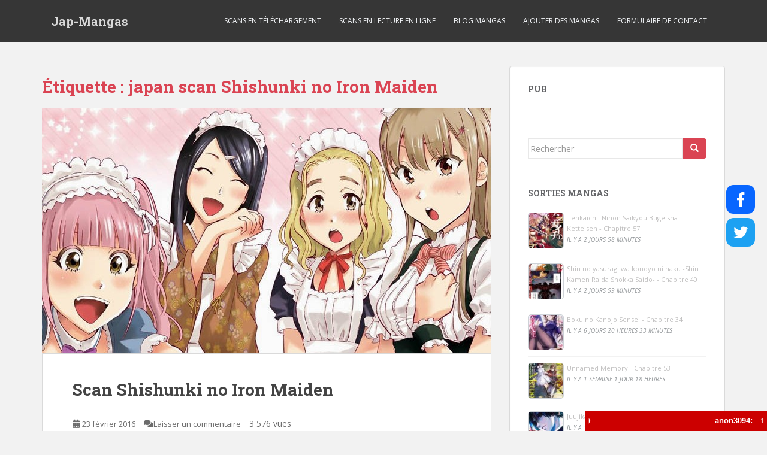

--- FILE ---
content_type: text/html; charset=UTF-8
request_url: https://japan-mangas.com/tag/japan-scan-shishunki-no-iron-maiden/
body_size: 17559
content:
<!doctype html>
<!--[if !IE]>
<html class="no-js non-ie" lang="fr-FR"> <![endif]-->
<!--[if IE 7 ]>
<html class="no-js ie7" lang="fr-FR"> <![endif]-->
<!--[if IE 8 ]>
<html class="no-js ie8" lang="fr-FR"> <![endif]-->
<!--[if IE 9 ]>
<html class="no-js ie9" lang="fr-FR"> <![endif]-->
<!--[if gt IE 9]><!-->
<html class="no-js" lang="fr-FR"> <!--<![endif]-->
<head>
<meta charset="UTF-8">
<meta name="viewport" content="width=device-width, initial-scale=1">
<meta name="theme-color" content="">
<link rel="profile" href="https://gmpg.org/xfn/11">

<meta name='robots' content='index, follow, max-video-preview:-1, max-snippet:-1, max-image-preview:large' />

	<!-- This site is optimized with the Yoast SEO plugin v19.2 - https://yoast.com/wordpress/plugins/seo/ -->
	<title>japan scan Shishunki no Iron Maiden Archives - Jap-Mangas</title>
	<link rel="canonical" href="https://japan-mangas.com/tag/japan-scan-shishunki-no-iron-maiden/" />
	<meta property="og:locale" content="fr_FR" />
	<meta property="og:type" content="article" />
	<meta property="og:title" content="japan scan Shishunki no Iron Maiden Archives - Jap-Mangas" />
	<meta property="og:url" content="https://japan-mangas.com/tag/japan-scan-shishunki-no-iron-maiden/" />
	<meta property="og:site_name" content="Jap-Mangas" />
	<meta name="twitter:card" content="summary" />
	<meta name="twitter:site" content="@aiwalid" />
	<script type="application/ld+json" class="yoast-schema-graph">{"@context":"https://schema.org","@graph":[{"@type":"Organization","@id":"https://japan-mangas.com/#organization","name":"Mangas Japonais","url":"https://japan-mangas.com/","sameAs":["https://www.facebook.com/japanmangas/","https://twitter.com/aiwalid"],"logo":{"@type":"ImageObject","inLanguage":"fr-FR","@id":"https://japan-mangas.com/#/schema/logo/image/","url":"https://japan-mangas.com/wp-content/uploads/2022/02/symbol-japan-mangas.jpg","contentUrl":"https://japan-mangas.com/wp-content/uploads/2022/02/symbol-japan-mangas.jpg","width":512,"height":512,"caption":"Mangas Japonais"},"image":{"@id":"https://japan-mangas.com/#/schema/logo/image/"}},{"@type":"WebSite","@id":"https://japan-mangas.com/#website","url":"https://japan-mangas.com/","name":"Jap-Mangas","description":"Mangas japonais gratuits pour tous","publisher":{"@id":"https://japan-mangas.com/#organization"},"potentialAction":[{"@type":"SearchAction","target":{"@type":"EntryPoint","urlTemplate":"https://japan-mangas.com/?s={search_term_string}"},"query-input":"required name=search_term_string"}],"inLanguage":"fr-FR"},{"@type":"CollectionPage","@id":"https://japan-mangas.com/tag/japan-scan-shishunki-no-iron-maiden/#webpage","url":"https://japan-mangas.com/tag/japan-scan-shishunki-no-iron-maiden/","name":"japan scan Shishunki no Iron Maiden Archives - Jap-Mangas","isPartOf":{"@id":"https://japan-mangas.com/#website"},"breadcrumb":{"@id":"https://japan-mangas.com/tag/japan-scan-shishunki-no-iron-maiden/#breadcrumb"},"inLanguage":"fr-FR","potentialAction":[{"@type":"ReadAction","target":["https://japan-mangas.com/tag/japan-scan-shishunki-no-iron-maiden/"]}]},{"@type":"BreadcrumbList","@id":"https://japan-mangas.com/tag/japan-scan-shishunki-no-iron-maiden/#breadcrumb","itemListElement":[{"@type":"ListItem","position":1,"name":"Accueil","item":"https://japan-mangas.com/"},{"@type":"ListItem","position":2,"name":"japan scan Shishunki no Iron Maiden"}]}]}</script>
	<!-- / Yoast SEO plugin. -->


<link rel='dns-prefetch' href='//use.fontawesome.com' />
<link rel='dns-prefetch' href='//fonts.googleapis.com' />
<link rel='dns-prefetch' href='//s.w.org' />
<link rel="alternate" type="application/rss+xml" title="Jap-Mangas &raquo; Flux" href="https://japan-mangas.com/feed/" />
<link rel="alternate" type="application/rss+xml" title="Jap-Mangas &raquo; Flux des commentaires" href="https://japan-mangas.com/comments/feed/" />
<link rel="alternate" type="application/rss+xml" title="Jap-Mangas &raquo; Flux de l’étiquette japan scan Shishunki no Iron Maiden" href="https://japan-mangas.com/tag/japan-scan-shishunki-no-iron-maiden/feed/" />
		<!-- This site uses the Google Analytics by MonsterInsights plugin v8.15 - Using Analytics tracking - https://www.monsterinsights.com/ -->
							<script src="//www.googletagmanager.com/gtag/js?id=UA-67500157-1"  data-cfasync="false" data-wpfc-render="false" type="text/javascript" async></script>
			<script data-cfasync="false" data-wpfc-render="false" type="text/javascript">
				var mi_version = '8.15';
				var mi_track_user = true;
				var mi_no_track_reason = '';
				
								var disableStrs = [
															'ga-disable-UA-67500157-1',
									];

				/* Function to detect opted out users */
				function __gtagTrackerIsOptedOut() {
					for (var index = 0; index < disableStrs.length; index++) {
						if (document.cookie.indexOf(disableStrs[index] + '=true') > -1) {
							return true;
						}
					}

					return false;
				}

				/* Disable tracking if the opt-out cookie exists. */
				if (__gtagTrackerIsOptedOut()) {
					for (var index = 0; index < disableStrs.length; index++) {
						window[disableStrs[index]] = true;
					}
				}

				/* Opt-out function */
				function __gtagTrackerOptout() {
					for (var index = 0; index < disableStrs.length; index++) {
						document.cookie = disableStrs[index] + '=true; expires=Thu, 31 Dec 2099 23:59:59 UTC; path=/';
						window[disableStrs[index]] = true;
					}
				}

				if ('undefined' === typeof gaOptout) {
					function gaOptout() {
						__gtagTrackerOptout();
					}
				}
								window.dataLayer = window.dataLayer || [];

				window.MonsterInsightsDualTracker = {
					helpers: {},
					trackers: {},
				};
				if (mi_track_user) {
					function __gtagDataLayer() {
						dataLayer.push(arguments);
					}

					function __gtagTracker(type, name, parameters) {
						if (!parameters) {
							parameters = {};
						}

						if (parameters.send_to) {
							__gtagDataLayer.apply(null, arguments);
							return;
						}

						if (type === 'event') {
							
														parameters.send_to = monsterinsights_frontend.ua;
							__gtagDataLayer(type, name, parameters);
													} else {
							__gtagDataLayer.apply(null, arguments);
						}
					}

					__gtagTracker('js', new Date());
					__gtagTracker('set', {
						'developer_id.dZGIzZG': true,
											});
															__gtagTracker('config', 'UA-67500157-1', {"forceSSL":"true"} );
										window.gtag = __gtagTracker;										(function () {
						/* https://developers.google.com/analytics/devguides/collection/analyticsjs/ */
						/* ga and __gaTracker compatibility shim. */
						var noopfn = function () {
							return null;
						};
						var newtracker = function () {
							return new Tracker();
						};
						var Tracker = function () {
							return null;
						};
						var p = Tracker.prototype;
						p.get = noopfn;
						p.set = noopfn;
						p.send = function () {
							var args = Array.prototype.slice.call(arguments);
							args.unshift('send');
							__gaTracker.apply(null, args);
						};
						var __gaTracker = function () {
							var len = arguments.length;
							if (len === 0) {
								return;
							}
							var f = arguments[len - 1];
							if (typeof f !== 'object' || f === null || typeof f.hitCallback !== 'function') {
								if ('send' === arguments[0]) {
									var hitConverted, hitObject = false, action;
									if ('event' === arguments[1]) {
										if ('undefined' !== typeof arguments[3]) {
											hitObject = {
												'eventAction': arguments[3],
												'eventCategory': arguments[2],
												'eventLabel': arguments[4],
												'value': arguments[5] ? arguments[5] : 1,
											}
										}
									}
									if ('pageview' === arguments[1]) {
										if ('undefined' !== typeof arguments[2]) {
											hitObject = {
												'eventAction': 'page_view',
												'page_path': arguments[2],
											}
										}
									}
									if (typeof arguments[2] === 'object') {
										hitObject = arguments[2];
									}
									if (typeof arguments[5] === 'object') {
										Object.assign(hitObject, arguments[5]);
									}
									if ('undefined' !== typeof arguments[1].hitType) {
										hitObject = arguments[1];
										if ('pageview' === hitObject.hitType) {
											hitObject.eventAction = 'page_view';
										}
									}
									if (hitObject) {
										action = 'timing' === arguments[1].hitType ? 'timing_complete' : hitObject.eventAction;
										hitConverted = mapArgs(hitObject);
										__gtagTracker('event', action, hitConverted);
									}
								}
								return;
							}

							function mapArgs(args) {
								var arg, hit = {};
								var gaMap = {
									'eventCategory': 'event_category',
									'eventAction': 'event_action',
									'eventLabel': 'event_label',
									'eventValue': 'event_value',
									'nonInteraction': 'non_interaction',
									'timingCategory': 'event_category',
									'timingVar': 'name',
									'timingValue': 'value',
									'timingLabel': 'event_label',
									'page': 'page_path',
									'location': 'page_location',
									'title': 'page_title',
								};
								for (arg in args) {
																		if (!(!args.hasOwnProperty(arg) || !gaMap.hasOwnProperty(arg))) {
										hit[gaMap[arg]] = args[arg];
									} else {
										hit[arg] = args[arg];
									}
								}
								return hit;
							}

							try {
								f.hitCallback();
							} catch (ex) {
							}
						};
						__gaTracker.create = newtracker;
						__gaTracker.getByName = newtracker;
						__gaTracker.getAll = function () {
							return [];
						};
						__gaTracker.remove = noopfn;
						__gaTracker.loaded = true;
						window['__gaTracker'] = __gaTracker;
					})();
									} else {
										console.log("");
					(function () {
						function __gtagTracker() {
							return null;
						}

						window['__gtagTracker'] = __gtagTracker;
						window['gtag'] = __gtagTracker;
					})();
									}
			</script>
				<!-- / Google Analytics by MonsterInsights -->
		<style type="text/css" media="all">@font-face{font-family:'Open Sans';font-style:italic;font-weight:400;font-stretch:100%;font-display:swap;src:url(https://fonts.gstatic.com/s/opensans/v40/memQYaGs126MiZpBA-UFUIcVXSCEkx2cmqvXlWq8tWZ0Pw86hd0Rk8ZkWV0exoMUdjFXmSU_.woff) format('woff');unicode-range:U+0460-052F,U+1C80-1C88,U+20B4,U+2DE0-2DFF,U+A640-A69F,U+FE2E-FE2F}@font-face{font-family:'Open Sans';font-style:italic;font-weight:400;font-stretch:100%;font-display:swap;src:url(https://fonts.gstatic.com/s/opensans/v40/memQYaGs126MiZpBA-UFUIcVXSCEkx2cmqvXlWq8tWZ0Pw86hd0Rk8ZkWVQexoMUdjFXmSU_.woff) format('woff');unicode-range:U+0301,U+0400-045F,U+0490-0491,U+04B0-04B1,U+2116}@font-face{font-family:'Open Sans';font-style:italic;font-weight:400;font-stretch:100%;font-display:swap;src:url(https://fonts.gstatic.com/s/opensans/v40/memQYaGs126MiZpBA-UFUIcVXSCEkx2cmqvXlWq8tWZ0Pw86hd0Rk8ZkWVwexoMUdjFXmSU_.woff) format('woff');unicode-range:U+1F00-1FFF}@font-face{font-family:'Open Sans';font-style:italic;font-weight:400;font-stretch:100%;font-display:swap;src:url(https://fonts.gstatic.com/s/opensans/v40/memQYaGs126MiZpBA-UFUIcVXSCEkx2cmqvXlWq8tWZ0Pw86hd0Rk8ZkWVMexoMUdjFXmSU_.woff) format('woff');unicode-range:U+0370-0377,U+037A-037F,U+0384-038A,U+038C,U+038E-03A1,U+03A3-03FF}@font-face{font-family:'Open Sans';font-style:italic;font-weight:400;font-stretch:100%;font-display:swap;src:url(https://fonts.gstatic.com/s/opensans/v40/memQYaGs126MiZpBA-UFUIcVXSCEkx2cmqvXlWq8tWZ0Pw86hd0Rk8ZkWVIexoMUdjFXmSU_.woff) format('woff');unicode-range:U+0590-05FF,U+200C-2010,U+20AA,U+25CC,U+FB1D-FB4F}@font-face{font-family:'Open Sans';font-style:italic;font-weight:400;font-stretch:100%;font-display:swap;src:url(https://fonts.gstatic.com/s/opensans/v40/memQYaGs126MiZpBA-UFUIcVXSCEkx2cmqvXlWq8tWZ0Pw86hd0Rk8ZkWSwexoMUdjFXmSU_.woff) format('woff');unicode-range:U+0302-0303,U+0305,U+0307-0308,U+0330,U+0391-03A1,U+03A3-03A9,U+03B1-03C9,U+03D1,U+03D5-03D6,U+03F0-03F1,U+03F4-03F5,U+2034-2037,U+2057,U+20D0-20DC,U+20E1,U+20E5-20EF,U+2102,U+210A-210E,U+2110-2112,U+2115,U+2119-211D,U+2124,U+2128,U+212C-212D,U+212F-2131,U+2133-2138,U+213C-2140,U+2145-2149,U+2190,U+2192,U+2194-21AE,U+21B0-21E5,U+21F1-21F2,U+21F4-2211,U+2213-2214,U+2216-22FF,U+2308-230B,U+2310,U+2319,U+231C-2321,U+2336-237A,U+237C,U+2395,U+239B-23B6,U+23D0,U+23DC-23E1,U+2474-2475,U+25AF,U+25B3,U+25B7,U+25BD,U+25C1,U+25CA,U+25CC,U+25FB,U+266D-266F,U+27C0-27FF,U+2900-2AFF,U+2B0E-2B11,U+2B30-2B4C,U+2BFE,U+FF5B,U+FF5D,U+1D400-1D7FF,U+1EE00-1EEFF}@font-face{font-family:'Open Sans';font-style:italic;font-weight:400;font-stretch:100%;font-display:swap;src:url(https://fonts.gstatic.com/s/opensans/v40/memQYaGs126MiZpBA-UFUIcVXSCEkx2cmqvXlWq8tWZ0Pw86hd0Rk8ZkWT4exoMUdjFXmSU_.woff) format('woff');unicode-range:U+0001-000C,U+000E-001F,U+007F-009F,U+20DD-20E0,U+20E2-20E4,U+2150-218F,U+2190,U+2192,U+2194-2199,U+21AF,U+21E6-21F0,U+21F3,U+2218-2219,U+2299,U+22C4-22C6,U+2300-243F,U+2440-244A,U+2460-24FF,U+25A0-27BF,U+2800-28FF,U+2921-2922,U+2981,U+29BF,U+29EB,U+2B00-2BFF,U+4DC0-4DFF,U+FFF9-FFFB,U+10140-1018E,U+10190-1019C,U+101A0,U+101D0-101FD,U+102E0-102FB,U+10E60-10E7E,U+1D2C0-1D2D3,U+1D2E0-1D37F,U+1F000-1F0FF,U+1F100-1F1AD,U+1F1E6-1F1FF,U+1F30D-1F30F,U+1F315,U+1F31C,U+1F31E,U+1F320-1F32C,U+1F336,U+1F378,U+1F37D,U+1F382,U+1F393-1F39F,U+1F3A7-1F3A8,U+1F3AC-1F3AF,U+1F3C2,U+1F3C4-1F3C6,U+1F3CA-1F3CE,U+1F3D4-1F3E0,U+1F3ED,U+1F3F1-1F3F3,U+1F3F5-1F3F7,U+1F408,U+1F415,U+1F41F,U+1F426,U+1F43F,U+1F441-1F442,U+1F444,U+1F446-1F449,U+1F44C-1F44E,U+1F453,U+1F46A,U+1F47D,U+1F4A3,U+1F4B0,U+1F4B3,U+1F4B9,U+1F4BB,U+1F4BF,U+1F4C8-1F4CB,U+1F4D6,U+1F4DA,U+1F4DF,U+1F4E3-1F4E6,U+1F4EA-1F4ED,U+1F4F7,U+1F4F9-1F4FB,U+1F4FD-1F4FE,U+1F503,U+1F507-1F50B,U+1F50D,U+1F512-1F513,U+1F53E-1F54A,U+1F54F-1F5FA,U+1F610,U+1F650-1F67F,U+1F687,U+1F68D,U+1F691,U+1F694,U+1F698,U+1F6AD,U+1F6B2,U+1F6B9-1F6BA,U+1F6BC,U+1F6C6-1F6CF,U+1F6D3-1F6D7,U+1F6E0-1F6EA,U+1F6F0-1F6F3,U+1F6F7-1F6FC,U+1F700-1F7FF,U+1F800-1F80B,U+1F810-1F847,U+1F850-1F859,U+1F860-1F887,U+1F890-1F8AD,U+1F8B0-1F8B1,U+1F900-1F90B,U+1F93B,U+1F946,U+1F984,U+1F996,U+1F9E9,U+1FA00-1FA6F,U+1FA70-1FA7C,U+1FA80-1FA88,U+1FA90-1FABD,U+1FABF-1FAC5,U+1FACE-1FADB,U+1FAE0-1FAE8,U+1FAF0-1FAF8,U+1FB00-1FBFF}@font-face{font-family:'Open Sans';font-style:italic;font-weight:400;font-stretch:100%;font-display:swap;src:url(https://fonts.gstatic.com/s/opensans/v40/memQYaGs126MiZpBA-UFUIcVXSCEkx2cmqvXlWq8tWZ0Pw86hd0Rk8ZkWV8exoMUdjFXmSU_.woff) format('woff');unicode-range:U+0102-0103,U+0110-0111,U+0128-0129,U+0168-0169,U+01A0-01A1,U+01AF-01B0,U+0300-0301,U+0303-0304,U+0308-0309,U+0323,U+0329,U+1EA0-1EF9,U+20AB}@font-face{font-family:'Open Sans';font-style:italic;font-weight:400;font-stretch:100%;font-display:swap;src:url(https://fonts.gstatic.com/s/opensans/v40/memQYaGs126MiZpBA-UFUIcVXSCEkx2cmqvXlWq8tWZ0Pw86hd0Rk8ZkWV4exoMUdjFXmSU_.woff) format('woff');unicode-range:U+0100-02AF,U+0304,U+0308,U+0329,U+1E00-1E9F,U+1EF2-1EFF,U+2020,U+20A0-20AB,U+20AD-20C0,U+2113,U+2C60-2C7F,U+A720-A7FF}@font-face{font-family:'Open Sans';font-style:italic;font-weight:400;font-stretch:100%;font-display:swap;src:url(https://fonts.gstatic.com/s/opensans/v40/memQYaGs126MiZpBA-UFUIcVXSCEkx2cmqvXlWq8tWZ0Pw86hd0Rk8ZkWVAexoMUdjFXmQ.woff) format('woff');unicode-range:U+0000-00FF,U+0131,U+0152-0153,U+02BB-02BC,U+02C6,U+02DA,U+02DC,U+0304,U+0308,U+0329,U+2000-206F,U+2074,U+20AC,U+2122,U+2191,U+2193,U+2212,U+2215,U+FEFF,U+FFFD}@font-face{font-family:'Open Sans';font-display:block;font-style:normal;font-weight:400;font-stretch:100%;font-display:swap;src:url(https://fonts.gstatic.com/s/opensans/v40/memvYaGs126MiZpBA-UvWbX2vVnXBbObj2OVTSKmu0SC55K5gw.woff2) format('woff2');unicode-range:U+0460-052F,U+1C80-1C88,U+20B4,U+2DE0-2DFF,U+A640-A69F,U+FE2E-FE2F}@font-face{font-family:'Open Sans';font-display:block;font-style:normal;font-weight:400;font-stretch:100%;font-display:swap;src:url(https://fonts.gstatic.com/s/opensans/v40/memvYaGs126MiZpBA-UvWbX2vVnXBbObj2OVTSumu0SC55K5gw.woff2) format('woff2');unicode-range:U+0301,U+0400-045F,U+0490-0491,U+04B0-04B1,U+2116}@font-face{font-family:'Open Sans';font-display:block;font-style:normal;font-weight:400;font-stretch:100%;font-display:swap;src:url(https://fonts.gstatic.com/s/opensans/v40/memvYaGs126MiZpBA-UvWbX2vVnXBbObj2OVTSOmu0SC55K5gw.woff2) format('woff2');unicode-range:U+1F00-1FFF}@font-face{font-family:'Open Sans';font-display:block;font-style:normal;font-weight:400;font-stretch:100%;font-display:swap;src:url(https://fonts.gstatic.com/s/opensans/v40/memvYaGs126MiZpBA-UvWbX2vVnXBbObj2OVTSymu0SC55K5gw.woff2) format('woff2');unicode-range:U+0370-0377,U+037A-037F,U+0384-038A,U+038C,U+038E-03A1,U+03A3-03FF}@font-face{font-family:'Open Sans';font-display:block;font-style:normal;font-weight:400;font-stretch:100%;font-display:swap;src:url(https://fonts.gstatic.com/s/opensans/v40/memvYaGs126MiZpBA-UvWbX2vVnXBbObj2OVTS2mu0SC55K5gw.woff2) format('woff2');unicode-range:U+0590-05FF,U+200C-2010,U+20AA,U+25CC,U+FB1D-FB4F}@font-face{font-family:'Open Sans';font-display:block;font-style:normal;font-weight:400;font-stretch:100%;font-display:swap;src:url(https://fonts.gstatic.com/s/opensans/v40/memvYaGs126MiZpBA-UvWbX2vVnXBbObj2OVTVOmu0SC55K5gw.woff2) format('woff2');unicode-range:U+0302-0303,U+0305,U+0307-0308,U+0330,U+0391-03A1,U+03A3-03A9,U+03B1-03C9,U+03D1,U+03D5-03D6,U+03F0-03F1,U+03F4-03F5,U+2034-2037,U+2057,U+20D0-20DC,U+20E1,U+20E5-20EF,U+2102,U+210A-210E,U+2110-2112,U+2115,U+2119-211D,U+2124,U+2128,U+212C-212D,U+212F-2131,U+2133-2138,U+213C-2140,U+2145-2149,U+2190,U+2192,U+2194-21AE,U+21B0-21E5,U+21F1-21F2,U+21F4-2211,U+2213-2214,U+2216-22FF,U+2308-230B,U+2310,U+2319,U+231C-2321,U+2336-237A,U+237C,U+2395,U+239B-23B6,U+23D0,U+23DC-23E1,U+2474-2475,U+25AF,U+25B3,U+25B7,U+25BD,U+25C1,U+25CA,U+25CC,U+25FB,U+266D-266F,U+27C0-27FF,U+2900-2AFF,U+2B0E-2B11,U+2B30-2B4C,U+2BFE,U+FF5B,U+FF5D,U+1D400-1D7FF,U+1EE00-1EEFF}@font-face{font-family:'Open Sans';font-display:block;font-style:normal;font-weight:400;font-stretch:100%;font-display:swap;src:url(https://fonts.gstatic.com/s/opensans/v40/memvYaGs126MiZpBA-UvWbX2vVnXBbObj2OVTUGmu0SC55K5gw.woff2) format('woff2');unicode-range:U+0001-000C,U+000E-001F,U+007F-009F,U+20DD-20E0,U+20E2-20E4,U+2150-218F,U+2190,U+2192,U+2194-2199,U+21AF,U+21E6-21F0,U+21F3,U+2218-2219,U+2299,U+22C4-22C6,U+2300-243F,U+2440-244A,U+2460-24FF,U+25A0-27BF,U+2800-28FF,U+2921-2922,U+2981,U+29BF,U+29EB,U+2B00-2BFF,U+4DC0-4DFF,U+FFF9-FFFB,U+10140-1018E,U+10190-1019C,U+101A0,U+101D0-101FD,U+102E0-102FB,U+10E60-10E7E,U+1D2C0-1D2D3,U+1D2E0-1D37F,U+1F000-1F0FF,U+1F100-1F1AD,U+1F1E6-1F1FF,U+1F30D-1F30F,U+1F315,U+1F31C,U+1F31E,U+1F320-1F32C,U+1F336,U+1F378,U+1F37D,U+1F382,U+1F393-1F39F,U+1F3A7-1F3A8,U+1F3AC-1F3AF,U+1F3C2,U+1F3C4-1F3C6,U+1F3CA-1F3CE,U+1F3D4-1F3E0,U+1F3ED,U+1F3F1-1F3F3,U+1F3F5-1F3F7,U+1F408,U+1F415,U+1F41F,U+1F426,U+1F43F,U+1F441-1F442,U+1F444,U+1F446-1F449,U+1F44C-1F44E,U+1F453,U+1F46A,U+1F47D,U+1F4A3,U+1F4B0,U+1F4B3,U+1F4B9,U+1F4BB,U+1F4BF,U+1F4C8-1F4CB,U+1F4D6,U+1F4DA,U+1F4DF,U+1F4E3-1F4E6,U+1F4EA-1F4ED,U+1F4F7,U+1F4F9-1F4FB,U+1F4FD-1F4FE,U+1F503,U+1F507-1F50B,U+1F50D,U+1F512-1F513,U+1F53E-1F54A,U+1F54F-1F5FA,U+1F610,U+1F650-1F67F,U+1F687,U+1F68D,U+1F691,U+1F694,U+1F698,U+1F6AD,U+1F6B2,U+1F6B9-1F6BA,U+1F6BC,U+1F6C6-1F6CF,U+1F6D3-1F6D7,U+1F6E0-1F6EA,U+1F6F0-1F6F3,U+1F6F7-1F6FC,U+1F700-1F7FF,U+1F800-1F80B,U+1F810-1F847,U+1F850-1F859,U+1F860-1F887,U+1F890-1F8AD,U+1F8B0-1F8B1,U+1F900-1F90B,U+1F93B,U+1F946,U+1F984,U+1F996,U+1F9E9,U+1FA00-1FA6F,U+1FA70-1FA7C,U+1FA80-1FA88,U+1FA90-1FABD,U+1FABF-1FAC5,U+1FACE-1FADB,U+1FAE0-1FAE8,U+1FAF0-1FAF8,U+1FB00-1FBFF}@font-face{font-family:'Open Sans';font-display:block;font-style:normal;font-weight:400;font-stretch:100%;font-display:swap;src:url(https://fonts.gstatic.com/s/opensans/v40/memvYaGs126MiZpBA-UvWbX2vVnXBbObj2OVTSCmu0SC55K5gw.woff2) format('woff2');unicode-range:U+0102-0103,U+0110-0111,U+0128-0129,U+0168-0169,U+01A0-01A1,U+01AF-01B0,U+0300-0301,U+0303-0304,U+0308-0309,U+0323,U+0329,U+1EA0-1EF9,U+20AB}@font-face{font-family:'Open Sans';font-display:block;font-style:normal;font-weight:400;font-stretch:100%;font-display:swap;src:url(https://fonts.gstatic.com/s/opensans/v40/memvYaGs126MiZpBA-UvWbX2vVnXBbObj2OVTSGmu0SC55K5gw.woff2) format('woff2');unicode-range:U+0100-02AF,U+0304,U+0308,U+0329,U+1E00-1E9F,U+1EF2-1EFF,U+2020,U+20A0-20AB,U+20AD-20C0,U+2113,U+2C60-2C7F,U+A720-A7FF}@font-face{font-family:'Open Sans';font-display:block;font-style:normal;font-weight:400;font-stretch:100%;font-display:swap;src:url(https://fonts.gstatic.com/s/opensans/v40/memvYaGs126MiZpBA-UvWbX2vVnXBbObj2OVTS-mu0SC55I.woff2) format('woff2');unicode-range:U+0000-00FF,U+0131,U+0152-0153,U+02BB-02BC,U+02C6,U+02DA,U+02DC,U+0304,U+0308,U+0329,U+2000-206F,U+2074,U+20AC,U+2122,U+2191,U+2193,U+2212,U+2215,U+FEFF,U+FFFD}@font-face{font-family:'Open Sans';font-display:block;font-style:normal;font-weight:600;font-stretch:100%;font-display:swap;src:url(https://fonts.gstatic.com/s/opensans/v40/memvYaGs126MiZpBA-UvWbX2vVnXBbObj2OVTSKmu0SC55K5gw.woff2) format('woff2');unicode-range:U+0460-052F,U+1C80-1C88,U+20B4,U+2DE0-2DFF,U+A640-A69F,U+FE2E-FE2F}@font-face{font-family:'Open Sans';font-display:block;font-style:normal;font-weight:600;font-stretch:100%;font-display:swap;src:url(https://fonts.gstatic.com/s/opensans/v40/memvYaGs126MiZpBA-UvWbX2vVnXBbObj2OVTSumu0SC55K5gw.woff2) format('woff2');unicode-range:U+0301,U+0400-045F,U+0490-0491,U+04B0-04B1,U+2116}@font-face{font-family:'Open Sans';font-display:block;font-style:normal;font-weight:600;font-stretch:100%;font-display:swap;src:url(https://fonts.gstatic.com/s/opensans/v40/memvYaGs126MiZpBA-UvWbX2vVnXBbObj2OVTSOmu0SC55K5gw.woff2) format('woff2');unicode-range:U+1F00-1FFF}@font-face{font-family:'Open Sans';font-display:block;font-style:normal;font-weight:600;font-stretch:100%;font-display:swap;src:url(https://fonts.gstatic.com/s/opensans/v40/memvYaGs126MiZpBA-UvWbX2vVnXBbObj2OVTSymu0SC55K5gw.woff2) format('woff2');unicode-range:U+0370-0377,U+037A-037F,U+0384-038A,U+038C,U+038E-03A1,U+03A3-03FF}@font-face{font-family:'Open Sans';font-display:block;font-style:normal;font-weight:600;font-stretch:100%;font-display:swap;src:url(https://fonts.gstatic.com/s/opensans/v40/memvYaGs126MiZpBA-UvWbX2vVnXBbObj2OVTS2mu0SC55K5gw.woff2) format('woff2');unicode-range:U+0590-05FF,U+200C-2010,U+20AA,U+25CC,U+FB1D-FB4F}@font-face{font-family:'Open Sans';font-display:block;font-style:normal;font-weight:600;font-stretch:100%;font-display:swap;src:url(https://fonts.gstatic.com/s/opensans/v40/memvYaGs126MiZpBA-UvWbX2vVnXBbObj2OVTVOmu0SC55K5gw.woff2) format('woff2');unicode-range:U+0302-0303,U+0305,U+0307-0308,U+0330,U+0391-03A1,U+03A3-03A9,U+03B1-03C9,U+03D1,U+03D5-03D6,U+03F0-03F1,U+03F4-03F5,U+2034-2037,U+2057,U+20D0-20DC,U+20E1,U+20E5-20EF,U+2102,U+210A-210E,U+2110-2112,U+2115,U+2119-211D,U+2124,U+2128,U+212C-212D,U+212F-2131,U+2133-2138,U+213C-2140,U+2145-2149,U+2190,U+2192,U+2194-21AE,U+21B0-21E5,U+21F1-21F2,U+21F4-2211,U+2213-2214,U+2216-22FF,U+2308-230B,U+2310,U+2319,U+231C-2321,U+2336-237A,U+237C,U+2395,U+239B-23B6,U+23D0,U+23DC-23E1,U+2474-2475,U+25AF,U+25B3,U+25B7,U+25BD,U+25C1,U+25CA,U+25CC,U+25FB,U+266D-266F,U+27C0-27FF,U+2900-2AFF,U+2B0E-2B11,U+2B30-2B4C,U+2BFE,U+FF5B,U+FF5D,U+1D400-1D7FF,U+1EE00-1EEFF}@font-face{font-family:'Open Sans';font-display:block;font-style:normal;font-weight:600;font-stretch:100%;font-display:swap;src:url(https://fonts.gstatic.com/s/opensans/v40/memvYaGs126MiZpBA-UvWbX2vVnXBbObj2OVTUGmu0SC55K5gw.woff2) format('woff2');unicode-range:U+0001-000C,U+000E-001F,U+007F-009F,U+20DD-20E0,U+20E2-20E4,U+2150-218F,U+2190,U+2192,U+2194-2199,U+21AF,U+21E6-21F0,U+21F3,U+2218-2219,U+2299,U+22C4-22C6,U+2300-243F,U+2440-244A,U+2460-24FF,U+25A0-27BF,U+2800-28FF,U+2921-2922,U+2981,U+29BF,U+29EB,U+2B00-2BFF,U+4DC0-4DFF,U+FFF9-FFFB,U+10140-1018E,U+10190-1019C,U+101A0,U+101D0-101FD,U+102E0-102FB,U+10E60-10E7E,U+1D2C0-1D2D3,U+1D2E0-1D37F,U+1F000-1F0FF,U+1F100-1F1AD,U+1F1E6-1F1FF,U+1F30D-1F30F,U+1F315,U+1F31C,U+1F31E,U+1F320-1F32C,U+1F336,U+1F378,U+1F37D,U+1F382,U+1F393-1F39F,U+1F3A7-1F3A8,U+1F3AC-1F3AF,U+1F3C2,U+1F3C4-1F3C6,U+1F3CA-1F3CE,U+1F3D4-1F3E0,U+1F3ED,U+1F3F1-1F3F3,U+1F3F5-1F3F7,U+1F408,U+1F415,U+1F41F,U+1F426,U+1F43F,U+1F441-1F442,U+1F444,U+1F446-1F449,U+1F44C-1F44E,U+1F453,U+1F46A,U+1F47D,U+1F4A3,U+1F4B0,U+1F4B3,U+1F4B9,U+1F4BB,U+1F4BF,U+1F4C8-1F4CB,U+1F4D6,U+1F4DA,U+1F4DF,U+1F4E3-1F4E6,U+1F4EA-1F4ED,U+1F4F7,U+1F4F9-1F4FB,U+1F4FD-1F4FE,U+1F503,U+1F507-1F50B,U+1F50D,U+1F512-1F513,U+1F53E-1F54A,U+1F54F-1F5FA,U+1F610,U+1F650-1F67F,U+1F687,U+1F68D,U+1F691,U+1F694,U+1F698,U+1F6AD,U+1F6B2,U+1F6B9-1F6BA,U+1F6BC,U+1F6C6-1F6CF,U+1F6D3-1F6D7,U+1F6E0-1F6EA,U+1F6F0-1F6F3,U+1F6F7-1F6FC,U+1F700-1F7FF,U+1F800-1F80B,U+1F810-1F847,U+1F850-1F859,U+1F860-1F887,U+1F890-1F8AD,U+1F8B0-1F8B1,U+1F900-1F90B,U+1F93B,U+1F946,U+1F984,U+1F996,U+1F9E9,U+1FA00-1FA6F,U+1FA70-1FA7C,U+1FA80-1FA88,U+1FA90-1FABD,U+1FABF-1FAC5,U+1FACE-1FADB,U+1FAE0-1FAE8,U+1FAF0-1FAF8,U+1FB00-1FBFF}@font-face{font-family:'Open Sans';font-display:block;font-style:normal;font-weight:600;font-stretch:100%;font-display:swap;src:url(https://fonts.gstatic.com/s/opensans/v40/memvYaGs126MiZpBA-UvWbX2vVnXBbObj2OVTSCmu0SC55K5gw.woff2) format('woff2');unicode-range:U+0102-0103,U+0110-0111,U+0128-0129,U+0168-0169,U+01A0-01A1,U+01AF-01B0,U+0300-0301,U+0303-0304,U+0308-0309,U+0323,U+0329,U+1EA0-1EF9,U+20AB}@font-face{font-family:'Open Sans';font-display:block;font-style:normal;font-weight:600;font-stretch:100%;font-display:swap;src:url(https://fonts.gstatic.com/s/opensans/v40/memvYaGs126MiZpBA-UvWbX2vVnXBbObj2OVTSGmu0SC55K5gw.woff2) format('woff2');unicode-range:U+0100-02AF,U+0304,U+0308,U+0329,U+1E00-1E9F,U+1EF2-1EFF,U+2020,U+20A0-20AB,U+20AD-20C0,U+2113,U+2C60-2C7F,U+A720-A7FF}@font-face{font-family:'Open Sans';font-display:block;font-style:normal;font-weight:600;font-stretch:100%;font-display:swap;src:url(https://fonts.gstatic.com/s/opensans/v40/memvYaGs126MiZpBA-UvWbX2vVnXBbObj2OVTS-mu0SC55I.woff2) format('woff2');unicode-range:U+0000-00FF,U+0131,U+0152-0153,U+02BB-02BC,U+02C6,U+02DA,U+02DC,U+0304,U+0308,U+0329,U+2000-206F,U+2074,U+20AC,U+2122,U+2191,U+2193,U+2212,U+2215,U+FEFF,U+FFFD}@font-face{font-family:'Open Sans';font-display:block;font-style:normal;font-weight:700;font-stretch:100%;font-display:swap;src:url(https://fonts.gstatic.com/s/opensans/v40/memvYaGs126MiZpBA-UvWbX2vVnXBbObj2OVTSKmu0SC55K5gw.woff2) format('woff2');unicode-range:U+0460-052F,U+1C80-1C88,U+20B4,U+2DE0-2DFF,U+A640-A69F,U+FE2E-FE2F}@font-face{font-family:'Open Sans';font-display:block;font-style:normal;font-weight:700;font-stretch:100%;font-display:swap;src:url(https://fonts.gstatic.com/s/opensans/v40/memvYaGs126MiZpBA-UvWbX2vVnXBbObj2OVTSumu0SC55K5gw.woff2) format('woff2');unicode-range:U+0301,U+0400-045F,U+0490-0491,U+04B0-04B1,U+2116}@font-face{font-family:'Open Sans';font-display:block;font-style:normal;font-weight:700;font-stretch:100%;font-display:swap;src:url(https://fonts.gstatic.com/s/opensans/v40/memvYaGs126MiZpBA-UvWbX2vVnXBbObj2OVTSOmu0SC55K5gw.woff2) format('woff2');unicode-range:U+1F00-1FFF}@font-face{font-family:'Open Sans';font-display:block;font-style:normal;font-weight:700;font-stretch:100%;font-display:swap;src:url(https://fonts.gstatic.com/s/opensans/v40/memvYaGs126MiZpBA-UvWbX2vVnXBbObj2OVTSymu0SC55K5gw.woff2) format('woff2');unicode-range:U+0370-0377,U+037A-037F,U+0384-038A,U+038C,U+038E-03A1,U+03A3-03FF}@font-face{font-family:'Open Sans';font-display:block;font-style:normal;font-weight:700;font-stretch:100%;font-display:swap;src:url(https://fonts.gstatic.com/s/opensans/v40/memvYaGs126MiZpBA-UvWbX2vVnXBbObj2OVTS2mu0SC55K5gw.woff2) format('woff2');unicode-range:U+0590-05FF,U+200C-2010,U+20AA,U+25CC,U+FB1D-FB4F}@font-face{font-family:'Open Sans';font-display:block;font-style:normal;font-weight:700;font-stretch:100%;font-display:swap;src:url(https://fonts.gstatic.com/s/opensans/v40/memvYaGs126MiZpBA-UvWbX2vVnXBbObj2OVTVOmu0SC55K5gw.woff2) format('woff2');unicode-range:U+0302-0303,U+0305,U+0307-0308,U+0330,U+0391-03A1,U+03A3-03A9,U+03B1-03C9,U+03D1,U+03D5-03D6,U+03F0-03F1,U+03F4-03F5,U+2034-2037,U+2057,U+20D0-20DC,U+20E1,U+20E5-20EF,U+2102,U+210A-210E,U+2110-2112,U+2115,U+2119-211D,U+2124,U+2128,U+212C-212D,U+212F-2131,U+2133-2138,U+213C-2140,U+2145-2149,U+2190,U+2192,U+2194-21AE,U+21B0-21E5,U+21F1-21F2,U+21F4-2211,U+2213-2214,U+2216-22FF,U+2308-230B,U+2310,U+2319,U+231C-2321,U+2336-237A,U+237C,U+2395,U+239B-23B6,U+23D0,U+23DC-23E1,U+2474-2475,U+25AF,U+25B3,U+25B7,U+25BD,U+25C1,U+25CA,U+25CC,U+25FB,U+266D-266F,U+27C0-27FF,U+2900-2AFF,U+2B0E-2B11,U+2B30-2B4C,U+2BFE,U+FF5B,U+FF5D,U+1D400-1D7FF,U+1EE00-1EEFF}@font-face{font-family:'Open Sans';font-display:block;font-style:normal;font-weight:700;font-stretch:100%;font-display:swap;src:url(https://fonts.gstatic.com/s/opensans/v40/memvYaGs126MiZpBA-UvWbX2vVnXBbObj2OVTUGmu0SC55K5gw.woff2) format('woff2');unicode-range:U+0001-000C,U+000E-001F,U+007F-009F,U+20DD-20E0,U+20E2-20E4,U+2150-218F,U+2190,U+2192,U+2194-2199,U+21AF,U+21E6-21F0,U+21F3,U+2218-2219,U+2299,U+22C4-22C6,U+2300-243F,U+2440-244A,U+2460-24FF,U+25A0-27BF,U+2800-28FF,U+2921-2922,U+2981,U+29BF,U+29EB,U+2B00-2BFF,U+4DC0-4DFF,U+FFF9-FFFB,U+10140-1018E,U+10190-1019C,U+101A0,U+101D0-101FD,U+102E0-102FB,U+10E60-10E7E,U+1D2C0-1D2D3,U+1D2E0-1D37F,U+1F000-1F0FF,U+1F100-1F1AD,U+1F1E6-1F1FF,U+1F30D-1F30F,U+1F315,U+1F31C,U+1F31E,U+1F320-1F32C,U+1F336,U+1F378,U+1F37D,U+1F382,U+1F393-1F39F,U+1F3A7-1F3A8,U+1F3AC-1F3AF,U+1F3C2,U+1F3C4-1F3C6,U+1F3CA-1F3CE,U+1F3D4-1F3E0,U+1F3ED,U+1F3F1-1F3F3,U+1F3F5-1F3F7,U+1F408,U+1F415,U+1F41F,U+1F426,U+1F43F,U+1F441-1F442,U+1F444,U+1F446-1F449,U+1F44C-1F44E,U+1F453,U+1F46A,U+1F47D,U+1F4A3,U+1F4B0,U+1F4B3,U+1F4B9,U+1F4BB,U+1F4BF,U+1F4C8-1F4CB,U+1F4D6,U+1F4DA,U+1F4DF,U+1F4E3-1F4E6,U+1F4EA-1F4ED,U+1F4F7,U+1F4F9-1F4FB,U+1F4FD-1F4FE,U+1F503,U+1F507-1F50B,U+1F50D,U+1F512-1F513,U+1F53E-1F54A,U+1F54F-1F5FA,U+1F610,U+1F650-1F67F,U+1F687,U+1F68D,U+1F691,U+1F694,U+1F698,U+1F6AD,U+1F6B2,U+1F6B9-1F6BA,U+1F6BC,U+1F6C6-1F6CF,U+1F6D3-1F6D7,U+1F6E0-1F6EA,U+1F6F0-1F6F3,U+1F6F7-1F6FC,U+1F700-1F7FF,U+1F800-1F80B,U+1F810-1F847,U+1F850-1F859,U+1F860-1F887,U+1F890-1F8AD,U+1F8B0-1F8B1,U+1F900-1F90B,U+1F93B,U+1F946,U+1F984,U+1F996,U+1F9E9,U+1FA00-1FA6F,U+1FA70-1FA7C,U+1FA80-1FA88,U+1FA90-1FABD,U+1FABF-1FAC5,U+1FACE-1FADB,U+1FAE0-1FAE8,U+1FAF0-1FAF8,U+1FB00-1FBFF}@font-face{font-family:'Open Sans';font-display:block;font-style:normal;font-weight:700;font-stretch:100%;font-display:swap;src:url(https://fonts.gstatic.com/s/opensans/v40/memvYaGs126MiZpBA-UvWbX2vVnXBbObj2OVTSCmu0SC55K5gw.woff2) format('woff2');unicode-range:U+0102-0103,U+0110-0111,U+0128-0129,U+0168-0169,U+01A0-01A1,U+01AF-01B0,U+0300-0301,U+0303-0304,U+0308-0309,U+0323,U+0329,U+1EA0-1EF9,U+20AB}@font-face{font-family:'Open Sans';font-display:block;font-style:normal;font-weight:700;font-stretch:100%;font-display:swap;src:url(https://fonts.gstatic.com/s/opensans/v40/memvYaGs126MiZpBA-UvWbX2vVnXBbObj2OVTSGmu0SC55K5gw.woff2) format('woff2');unicode-range:U+0100-02AF,U+0304,U+0308,U+0329,U+1E00-1E9F,U+1EF2-1EFF,U+2020,U+20A0-20AB,U+20AD-20C0,U+2113,U+2C60-2C7F,U+A720-A7FF}@font-face{font-family:'Open Sans';font-display:block;font-style:normal;font-weight:700;font-stretch:100%;font-display:swap;src:url(https://fonts.gstatic.com/s/opensans/v40/memvYaGs126MiZpBA-UvWbX2vVnXBbObj2OVTS-mu0SC55I.woff2) format('woff2');unicode-range:U+0000-00FF,U+0131,U+0152-0153,U+02BB-02BC,U+02C6,U+02DA,U+02DC,U+0304,U+0308,U+0329,U+2000-206F,U+2074,U+20AC,U+2122,U+2191,U+2193,U+2212,U+2215,U+FEFF,U+FFFD}@font-face{font-family:'Roboto Slab';font-display:block;font-style:normal;font-weight:300;font-display:swap;src:url(https://fonts.gstatic.com/s/robotoslab/v34/BngMUXZYTXPIvIBgJJSb6ufA5qWr4xCCQ_k.woff2) format('woff2');unicode-range:U+0460-052F,U+1C80-1C88,U+20B4,U+2DE0-2DFF,U+A640-A69F,U+FE2E-FE2F}@font-face{font-family:'Roboto Slab';font-display:block;font-style:normal;font-weight:300;font-display:swap;src:url(https://fonts.gstatic.com/s/robotoslab/v34/BngMUXZYTXPIvIBgJJSb6ufJ5qWr4xCCQ_k.woff2) format('woff2');unicode-range:U+0301,U+0400-045F,U+0490-0491,U+04B0-04B1,U+2116}@font-face{font-family:'Roboto Slab';font-display:block;font-style:normal;font-weight:300;font-display:swap;src:url(https://fonts.gstatic.com/s/robotoslab/v34/BngMUXZYTXPIvIBgJJSb6ufB5qWr4xCCQ_k.woff2) format('woff2');unicode-range:U+1F00-1FFF}@font-face{font-family:'Roboto Slab';font-display:block;font-style:normal;font-weight:300;font-display:swap;src:url(https://fonts.gstatic.com/s/robotoslab/v34/BngMUXZYTXPIvIBgJJSb6ufO5qWr4xCCQ_k.woff2) format('woff2');unicode-range:U+0370-0377,U+037A-037F,U+0384-038A,U+038C,U+038E-03A1,U+03A3-03FF}@font-face{font-family:'Roboto Slab';font-display:block;font-style:normal;font-weight:300;font-display:swap;src:url(https://fonts.gstatic.com/s/robotoslab/v34/BngMUXZYTXPIvIBgJJSb6ufC5qWr4xCCQ_k.woff2) format('woff2');unicode-range:U+0102-0103,U+0110-0111,U+0128-0129,U+0168-0169,U+01A0-01A1,U+01AF-01B0,U+0300-0301,U+0303-0304,U+0308-0309,U+0323,U+0329,U+1EA0-1EF9,U+20AB}@font-face{font-family:'Roboto Slab';font-display:block;font-style:normal;font-weight:300;font-display:swap;src:url(https://fonts.gstatic.com/s/robotoslab/v34/BngMUXZYTXPIvIBgJJSb6ufD5qWr4xCCQ_k.woff2) format('woff2');unicode-range:U+0100-02AF,U+0304,U+0308,U+0329,U+1E00-1E9F,U+1EF2-1EFF,U+2020,U+20A0-20AB,U+20AD-20C0,U+2113,U+2C60-2C7F,U+A720-A7FF}@font-face{font-family:'Roboto Slab';font-display:block;font-style:normal;font-weight:300;font-display:swap;src:url(https://fonts.gstatic.com/s/robotoslab/v34/BngMUXZYTXPIvIBgJJSb6ufN5qWr4xCC.woff2) format('woff2');unicode-range:U+0000-00FF,U+0131,U+0152-0153,U+02BB-02BC,U+02C6,U+02DA,U+02DC,U+0304,U+0308,U+0329,U+2000-206F,U+2074,U+20AC,U+2122,U+2191,U+2193,U+2212,U+2215,U+FEFF,U+FFFD}@font-face{font-family:'Roboto Slab';font-display:block;font-style:normal;font-weight:400;font-display:swap;src:url(https://fonts.gstatic.com/s/robotoslab/v34/BngMUXZYTXPIvIBgJJSb6ufA5qWr4xCCQ_k.woff2) format('woff2');unicode-range:U+0460-052F,U+1C80-1C88,U+20B4,U+2DE0-2DFF,U+A640-A69F,U+FE2E-FE2F}@font-face{font-family:'Roboto Slab';font-display:block;font-style:normal;font-weight:400;font-display:swap;src:url(https://fonts.gstatic.com/s/robotoslab/v34/BngMUXZYTXPIvIBgJJSb6ufJ5qWr4xCCQ_k.woff2) format('woff2');unicode-range:U+0301,U+0400-045F,U+0490-0491,U+04B0-04B1,U+2116}@font-face{font-family:'Roboto Slab';font-display:block;font-style:normal;font-weight:400;font-display:swap;src:url(https://fonts.gstatic.com/s/robotoslab/v34/BngMUXZYTXPIvIBgJJSb6ufB5qWr4xCCQ_k.woff2) format('woff2');unicode-range:U+1F00-1FFF}@font-face{font-family:'Roboto Slab';font-display:block;font-style:normal;font-weight:400;font-display:swap;src:url(https://fonts.gstatic.com/s/robotoslab/v34/BngMUXZYTXPIvIBgJJSb6ufO5qWr4xCCQ_k.woff2) format('woff2');unicode-range:U+0370-0377,U+037A-037F,U+0384-038A,U+038C,U+038E-03A1,U+03A3-03FF}@font-face{font-family:'Roboto Slab';font-display:block;font-style:normal;font-weight:400;font-display:swap;src:url(https://fonts.gstatic.com/s/robotoslab/v34/BngMUXZYTXPIvIBgJJSb6ufC5qWr4xCCQ_k.woff2) format('woff2');unicode-range:U+0102-0103,U+0110-0111,U+0128-0129,U+0168-0169,U+01A0-01A1,U+01AF-01B0,U+0300-0301,U+0303-0304,U+0308-0309,U+0323,U+0329,U+1EA0-1EF9,U+20AB}@font-face{font-family:'Roboto Slab';font-display:block;font-style:normal;font-weight:400;font-display:swap;src:url(https://fonts.gstatic.com/s/robotoslab/v34/BngMUXZYTXPIvIBgJJSb6ufD5qWr4xCCQ_k.woff2) format('woff2');unicode-range:U+0100-02AF,U+0304,U+0308,U+0329,U+1E00-1E9F,U+1EF2-1EFF,U+2020,U+20A0-20AB,U+20AD-20C0,U+2113,U+2C60-2C7F,U+A720-A7FF}@font-face{font-family:'Roboto Slab';font-display:block;font-style:normal;font-weight:400;font-display:swap;src:url(https://fonts.gstatic.com/s/robotoslab/v34/BngMUXZYTXPIvIBgJJSb6ufN5qWr4xCC.woff2) format('woff2');unicode-range:U+0000-00FF,U+0131,U+0152-0153,U+02BB-02BC,U+02C6,U+02DA,U+02DC,U+0304,U+0308,U+0329,U+2000-206F,U+2074,U+20AC,U+2122,U+2191,U+2193,U+2212,U+2215,U+FEFF,U+FFFD}@font-face{font-family:'Roboto Slab';font-display:block;font-style:normal;font-weight:700;font-display:swap;src:url(https://fonts.gstatic.com/s/robotoslab/v34/BngMUXZYTXPIvIBgJJSb6ufA5qWr4xCCQ_k.woff2) format('woff2');unicode-range:U+0460-052F,U+1C80-1C88,U+20B4,U+2DE0-2DFF,U+A640-A69F,U+FE2E-FE2F}@font-face{font-family:'Roboto Slab';font-display:block;font-style:normal;font-weight:700;font-display:swap;src:url(https://fonts.gstatic.com/s/robotoslab/v34/BngMUXZYTXPIvIBgJJSb6ufJ5qWr4xCCQ_k.woff2) format('woff2');unicode-range:U+0301,U+0400-045F,U+0490-0491,U+04B0-04B1,U+2116}@font-face{font-family:'Roboto Slab';font-display:block;font-style:normal;font-weight:700;font-display:swap;src:url(https://fonts.gstatic.com/s/robotoslab/v34/BngMUXZYTXPIvIBgJJSb6ufB5qWr4xCCQ_k.woff2) format('woff2');unicode-range:U+1F00-1FFF}@font-face{font-family:'Roboto Slab';font-display:block;font-style:normal;font-weight:700;font-display:swap;src:url(https://fonts.gstatic.com/s/robotoslab/v34/BngMUXZYTXPIvIBgJJSb6ufO5qWr4xCCQ_k.woff2) format('woff2');unicode-range:U+0370-0377,U+037A-037F,U+0384-038A,U+038C,U+038E-03A1,U+03A3-03FF}@font-face{font-family:'Roboto Slab';font-display:block;font-style:normal;font-weight:700;font-display:swap;src:url(https://fonts.gstatic.com/s/robotoslab/v34/BngMUXZYTXPIvIBgJJSb6ufC5qWr4xCCQ_k.woff2) format('woff2');unicode-range:U+0102-0103,U+0110-0111,U+0128-0129,U+0168-0169,U+01A0-01A1,U+01AF-01B0,U+0300-0301,U+0303-0304,U+0308-0309,U+0323,U+0329,U+1EA0-1EF9,U+20AB}@font-face{font-family:'Roboto Slab';font-display:block;font-style:normal;font-weight:700;font-display:swap;src:url(https://fonts.gstatic.com/s/robotoslab/v34/BngMUXZYTXPIvIBgJJSb6ufD5qWr4xCCQ_k.woff2) format('woff2');unicode-range:U+0100-02AF,U+0304,U+0308,U+0329,U+1E00-1E9F,U+1EF2-1EFF,U+2020,U+20A0-20AB,U+20AD-20C0,U+2113,U+2C60-2C7F,U+A720-A7FF}@font-face{font-family:'Roboto Slab';font-display:block;font-style:normal;font-weight:700;font-display:swap;src:url(https://fonts.gstatic.com/s/robotoslab/v34/BngMUXZYTXPIvIBgJJSb6ufN5qWr4xCC.woff2) format('woff2');unicode-range:U+0000-00FF,U+0131,U+0152-0153,U+02BB-02BC,U+02C6,U+02DA,U+02DC,U+0304,U+0308,U+0329,U+2000-206F,U+2074,U+20AC,U+2122,U+2191,U+2193,U+2212,U+2215,U+FEFF,U+FFFD}</style>
<link rel='stylesheet' id='sparkling-fonts-css'  href='//fonts.googleapis.com/css?family=Open+Sans%3A400italic%2C400%2C600%2C700%7CRoboto+Slab%3A400%2C300%2C700&#038;ver=5.8.12' type='text/css' media='all' />
<link rel='stylesheet' id='ebs_dynamic_css-css'  href='https://japan-mangas.com/wp-content/plugins/easy-bootstrap-shortcodes/styles/ebs_dynamic_css.php' type='text/css' media='all' />
<link rel='stylesheet' id='wpo_min-header-0-css'  href='https://japan-mangas.com/wp-content/cache/wpo-minify/1715274730/assets/wpo-minify-header-b2275198.min.css' type='text/css' media='all' />
<script type='text/javascript' src='https://japan-mangas.com/wp-content/cache/wpo-minify/1715274730/assets/wpo-minify-header-9bd75136.min.js' id='wpo_min-header-0-js'></script>
<link rel="https://api.w.org/" href="https://japan-mangas.com/wp-json/" /><link rel="alternate" type="application/json" href="https://japan-mangas.com/wp-json/wp/v2/tags/472" /><link rel="EditURI" type="application/rsd+xml" title="RSD" href="https://japan-mangas.com/xmlrpc.php?rsd" />
<link rel="wlwmanifest" type="application/wlwmanifest+xml" href="https://japan-mangas.com/wp-includes/wlwmanifest.xml" /> 
<meta name="generator" content="WordPress 5.8.12" />
<script id="aclib" type="text/javascript" src="//acscdn.com/script/aclib.js"></script>
<style type="text/css">body, .entry-content {color:#6B6B6B}.entry-content {font-family: Open Sans;}.entry-content {font-size:14px}.entry-content {font-weight:normal}</style><style type="text/css">.recentcomments a{display:inline !important;padding:0 !important;margin:0 !important;}</style>      <meta name="onesignal" content="wordpress-plugin"/>
            <script>

      window.OneSignal = window.OneSignal || [];

      OneSignal.push( function() {
        OneSignal.SERVICE_WORKER_UPDATER_PATH = "OneSignalSDKUpdaterWorker.js.php";
                      OneSignal.SERVICE_WORKER_PATH = "OneSignalSDKWorker.js.php";
                      OneSignal.SERVICE_WORKER_PARAM = { scope: "/" };
        OneSignal.setDefaultNotificationUrl("https://japan-mangas.com");
        var oneSignal_options = {};
        window._oneSignalInitOptions = oneSignal_options;

        oneSignal_options['wordpress'] = true;
oneSignal_options['appId'] = '344e2755-90de-48ee-94ee-f4fc8f3afe6f';
oneSignal_options['allowLocalhostAsSecureOrigin'] = true;
oneSignal_options['welcomeNotification'] = { };
oneSignal_options['welcomeNotification']['title'] = "Japan Mangas";
oneSignal_options['welcomeNotification']['message'] = "Merci d&#039;avoir souscrit !";
oneSignal_options['welcomeNotification']['url'] = "https://japan-mangas.com";
oneSignal_options['path'] = "https://japan-mangas.com/wp-content/plugins/onesignal-free-web-push-notifications/sdk_files/";
oneSignal_options['promptOptions'] = { };
oneSignal_options['promptOptions']['actionMessage'] = "Souscrire aux notifications ?";
oneSignal_options['promptOptions']['exampleNotificationTitleDesktop'] = "Japan-Mangas Sorties";
oneSignal_options['promptOptions']['exampleNotificationMessageDesktop'] = "Nous souhaiterions vous présenter les notifications Japan-Mangas";
oneSignal_options['promptOptions']['exampleNotificationTitleMobile'] = "Sorties Mangas";
oneSignal_options['promptOptions']['exampleNotificationMessageMobile'] = "Notifications sur les sorties mangas d'aujourd'hui";
oneSignal_options['promptOptions']['exampleNotificationCaption'] = "Vous pouvez vous désinscrire à tout moment.";
oneSignal_options['promptOptions']['acceptButtonText'] = "Autoriser";
oneSignal_options['promptOptions']['cancelButtonText'] = "Non, merci";
oneSignal_options['promptOptions']['siteName'] = "https://japan-mangas.com";
oneSignal_options['promptOptions']['autoAcceptTitle'] = "Souscrire";
oneSignal_options['notifyButton'] = { };
oneSignal_options['notifyButton']['enable'] = true;
oneSignal_options['notifyButton']['position'] = 'bottom-left';
oneSignal_options['notifyButton']['theme'] = 'default';
oneSignal_options['notifyButton']['size'] = 'medium';
oneSignal_options['notifyButton']['showCredit'] = true;
oneSignal_options['notifyButton']['text'] = {};
oneSignal_options['notifyButton']['text']['tip.state.unsubscribed'] = 'Souscrire aux notifications';
oneSignal_options['notifyButton']['text']['tip.state.subscribed'] = 'Vous êtes maintenant abonné aux notifications.';
oneSignal_options['notifyButton']['text']['tip.state.blocked'] = 'Vous avez bloquez les notifications';
oneSignal_options['notifyButton']['text']['message.action.subscribed'] = 'Merci d&#039;avoir souscrit !';
oneSignal_options['notifyButton']['text']['message.action.resubscribed'] = 'Vous avez dejà souscrit aux notifications';
oneSignal_options['notifyButton']['text']['message.action.unsubscribed'] = 'Vous ne recevrez plus de notifications';
oneSignal_options['notifyButton']['text']['dialog.main.title'] = 'Gérer les notifications du site';
oneSignal_options['notifyButton']['text']['dialog.main.button.subscribe'] = 'Souscrire';
oneSignal_options['notifyButton']['text']['dialog.main.button.unsubscribe'] = 'Desinscrire';
oneSignal_options['notifyButton']['text']['dialog.blocked.title'] = 'Débloquer les Notifications';
oneSignal_options['notifyButton']['text']['dialog.blocked.message'] = 'Suivez ces instructions pour autoriser les notifications :';
                OneSignal.init(window._oneSignalInitOptions);
                OneSignal.showSlidedownPrompt();      });

      function documentInitOneSignal() {
        var oneSignal_elements = document.getElementsByClassName("OneSignal-prompt");

        var oneSignalLinkClickHandler = function(event) { OneSignal.push(['registerForPushNotifications']); event.preventDefault(); };        for(var i = 0; i < oneSignal_elements.length; i++)
          oneSignal_elements[i].addEventListener('click', oneSignalLinkClickHandler, false);
      }

      if (document.readyState === 'complete') {
           documentInitOneSignal();
      }
      else {
           window.addEventListener("load", function(event){
               documentInitOneSignal();
          });
      }
    </script>
		<style type="text/css">
				.navbar > .container .navbar-brand {
			color: #dadada;
		}
		</style>
	<link rel="icon" href="https://japan-mangas.com/wp-content/uploads/2021/08/cropped-symbol-japan-mangas-32x32.jpg" sizes="32x32" />
<link rel="icon" href="https://japan-mangas.com/wp-content/uploads/2021/08/cropped-symbol-japan-mangas-192x192.jpg" sizes="192x192" />
<link rel="apple-touch-icon" href="https://japan-mangas.com/wp-content/uploads/2021/08/cropped-symbol-japan-mangas-180x180.jpg" />
<meta name="msapplication-TileImage" content="https://japan-mangas.com/wp-content/uploads/2021/08/cropped-symbol-japan-mangas-270x270.jpg" />

</head>

<body data-rsssl=1 class="archive tag tag-japan-scan-shishunki-no-iron-maiden tag-472">
	<script type="text/javascript">
    aclib.runAutoTag({
        zoneId: '3fimjxolne',
    });
</script>
<a class="sr-only sr-only-focusable" href="#content">Skip to main content</a>
<div id="page" class="hfeed site">

	<header id="masthead" class="site-header" role="banner">
		<nav class="navbar navbar-default
		" role="navigation">
			<div class="container">
				<div class="row">
					<div class="site-navigation-inner col-sm-12">
						<div class="navbar-header">


														<div id="logo">
															<p class="site-name">																		<a class="navbar-brand" href="https://japan-mangas.com/" title="Jap-Mangas" rel="home">Jap-Mangas</a>
																</p>																													</div><!-- end of #logo -->

							<button type="button" class="btn navbar-toggle" data-toggle="collapse" data-target=".navbar-ex1-collapse">
								<span class="sr-only">Toggle navigation</span>
								<span class="icon-bar"></span>
								<span class="icon-bar"></span>
								<span class="icon-bar"></span>
							</button>
						</div>



						<div class="collapse navbar-collapse navbar-ex1-collapse"><ul id="menu-menu-1" class="nav navbar-nav"><li id="menu-item-1377" class="menu-item menu-item-type-custom menu-item-object-custom menu-item-1377"><a href="https://www.clictune.com/7DOQ">Scans en téléchargement</a></li>
<li id="menu-item-113" class="menu-item menu-item-type-custom menu-item-object-custom menu-item-113"><a href="https://japan-mangas.com/scanmanga/">Scans en lecture en ligne</a></li>
<li id="menu-item-657" class="menu-item menu-item-type-taxonomy menu-item-object-category menu-item-657"><a href="https://japan-mangas.com/category/scan-mangas/">Blog mangas</a></li>
<li id="menu-item-2002" class="menu-item menu-item-type-post_type menu-item-object-page menu-item-2002"><a href="https://japan-mangas.com/ajouter-des-mangas/">Ajouter des Mangas</a></li>
<li id="menu-item-14" class="menu-item menu-item-type-post_type menu-item-object-page menu-item-14"><a href="https://japan-mangas.com/formulaire-de-contact/">Formulaire de contact</a></li>
</ul></div>


					</div>
				</div>
			</div>
		</nav><!-- .site-navigation -->
	</header><!-- #masthead -->

	<div id="content" class="site-content">

		<div class="top-section">
								</div>

		<div class="container main-content-area">
						<div class="row pull-left">
				<div class="main-content-inner col-sm-12 col-md-8">

	 <div id="primary" class="content-area">
		 <main id="main" class="site-main" role="main">

			
				<header class="page-header">
					<h1 class="page-title">Étiquette : <span>japan scan Shishunki no Iron Maiden</span></h1>				</header><!-- .page-header -->

				
<article id="post-783" class="post-783 post type-post status-publish format-standard has-post-thumbnail hentry category-scan-mangas tag-japan-manga-shishunki-no-iron-maiden tag-japan-scan-shishunki-no-iron-maiden tag-manga-shishunki-no-iron-maiden tag-scan-manga-shishunki-no-iron-maiden tag-scan-shishunki-no-iron-maiden tag-scan-shishunki-no-iron-maiden-vf tag-shishunki-no-iron-maiden tag-shishunki-no-iron-maiden-07-vf tag-shishunki-no-iron-maiden-11-fr tag-shishunki-no-iron-maiden-21-fr tag-shishunki-no-iron-maiden-30-vf tag-shishunki-no-iron-maiden-40-vf tag-shishunki-no-iron-maiden-scan tag-shishunki-no-iron-maiden-scan-fr tag-shishunki-no-iron-maiden-scan-manga">
	<div class="blog-item-wrap">
				<a href="https://japan-mangas.com/scan-shishunki-no-iron-maiden/" title="Scan Shishunki no Iron Maiden" >
				<img width="750" height="410" src="https://japan-mangas.com/wp-content/uploads/2016/02/Shishunki-no-Iron-Maiden-scan-fr-750x410.jpg" class="single-featured wp-post-image" alt="Shishunki no Iron Maiden scan manga vf" loading="lazy" />			</a>
		<div class="post-inner-content">
			<header class="entry-header page-header">

				<h2 class="entry-title"><a href="https://japan-mangas.com/scan-shishunki-no-iron-maiden/" rel="bookmark">Scan Shishunki no Iron Maiden</a></h2>

								<div class="entry-meta">
					<span class="posted-on"><i class="fa fa-calendar-alt"></i> <a href="https://japan-mangas.com/scan-shishunki-no-iron-maiden/" rel="bookmark"><time class="entry-date published" datetime="2016-02-23T19:30:04+00:00">23 février 2016</time><time class="updated" datetime="2019-11-27T22:10:26+00:00">27 novembre 2019</time></a></span><span class="byline"> <i class="fa fa-user"></i> <span class="author vcard"><a class="url fn n" href="https://japan-mangas.com/author/pcwasasuke2020momo150azesudhmd/">Sasuke</a></span></span>				<span class="comments-link"><i class="fa fa-comments"></i><a href="https://japan-mangas.com/scan-shishunki-no-iron-maiden/#respond">Laisser un commentaire</a></span>
3 576 vues				
				
				</div><!-- .entry-meta -->
							</header><!-- .entry-header -->

						<div class="entry-content">

				<p>Salut !</p>
<p style="text-align: justify;">Comme toujours, je ne viens pas ici les mains vides, donc voici le <strong>scan manga</strong> de <strong>Shishunki no Iron Maiden</strong>. Une série seinen scantradée  par la BCS, avec de beaux graphiques et une histoire originale, parodiant des faits  »réels ». Les graphiques sont bien, sans être exceptionnel. Le manga est terminé au Japon avec 41 chapitres. <a href="https://japan-mangas.com/scan-shishunki-no-iron-maiden/#more-783" class="more-link">Lire la suite</a></p>

							</div><!-- .entry-content -->
					</div>
	</div>
</article><!-- #post-## -->

		 </main><!-- #main -->
	 </div><!-- #primary -->

	</div><!-- close .main-content-inner -->
<div id="secondary" class="widget-area col-sm-12 col-md-4" role="complementary">
	<div class="well">
				<aside id="text-4" class="widget widget_text"><h3 class="widget-title">Pub</h3>			<div class="textwidget"><p><script type="text/javascript">
    aclib.runPop({
        zoneId: '9616218',
    });
</script></p>
</div>
		</aside><aside id="search-2" class="widget widget_search">
<form role="search" method="get" class="form-search" action="https://japan-mangas.com/">
  <div class="input-group">
	  <label class="screen-reader-text" for="s">Rechercher...</label>
	<input type="text" class="form-control search-query" placeholder="Rechercher" value="" name="s" title="Rechercher..." />
	<span class="input-group-btn">
	  <button type="submit" class="btn btn-default" name="submit" id="searchsubmit" value="Rechercher"><span class="glyphicon glyphicon-search"></span></button>
	</span>
  </div>
</form>
</aside><aside id="latest-releases-4" class="widget latest-releases"><h3 class="widget-title">Sorties Mangas</h3><ul class="latest-release-list">
	<li><a href='https://japan-mangas.com/projets/tenkaichi-nihon-saikyou-bugeisha-ketteisen/' title='Tenkaichi: Nihon Saikyou Bugeisha Ketteisen'><img src='https://japan-mangas.com/wp-content/plugins/wp-manga-project-manager-master/cache/60x60__Tenkaichi-Nihon-Saikyou-Bugeisha-Ketteisen-volume-1-fr-scan.jpg' width='60' height='60' style='float: left; margin-right: 5px;' class='project-icon-thumbnail'></a><p><a href='https://japan-mangas.com/projets/tenkaichi-nihon-saikyou-bugeisha-ketteisen/#release-10389' title=''>Tenkaichi: Nihon Saikyou Bugeisha Ketteisen - Chapitre 57</a><br><span class='latest-release-date'>Il y a 2 jours 58 minutes </span></p><span class="wpmanga-clear"></span></li><li><a href='https://japan-mangas.com/projets/shin-no-yasuragi-wa-konoyo-ni-naku-shin-kamen-raida-shokka-saido/' title='Shin no yasuragi wa konoyo ni naku -Shin Kamen Raida Shokka Saido-'><img src='https://japan-mangas.com/wp-content/plugins/wp-manga-project-manager-master/cache/60x60__Shin-no-yasuragi-wa-konoyo-ni-naku-Shin-Kamen-Raida-Shokka-Saido-scan-fr.jpg' width='60' height='60' style='float: left; margin-right: 5px;' class='project-icon-thumbnail'></a><p><a href='https://japan-mangas.com/projets/shin-no-yasuragi-wa-konoyo-ni-naku-shin-kamen-raida-shokka-saido/#release-10388' title=''>Shin no yasuragi wa konoyo ni naku -Shin Kamen Raida Shokka Saido- - Chapitre 40</a><br><span class='latest-release-date'>Il y a 2 jours 59 minutes </span></p><span class="wpmanga-clear"></span></li><li><a href='https://japan-mangas.com/projets/boku-no-kanojo-sensei/' title='Boku no Kanojo Sensei'><img src='https://japan-mangas.com/wp-content/plugins/wp-manga-project-manager-master/cache/60x60__Boku-no-Kanojo-Sensei-scan-vf.jpg' width='60' height='60' style='float: left; margin-right: 5px;' class='project-icon-thumbnail'></a><p><a href='https://japan-mangas.com/projets/boku-no-kanojo-sensei/#release-10387' title=''>Boku no Kanojo Sensei - Chapitre 34</a><br><span class='latest-release-date'>Il y a 6 jours 20 heures 33 minutes </span></p><span class="wpmanga-clear"></span></li><li><a href='https://japan-mangas.com/projets/unnamed-memory/' title='Unnamed Memory'><img src='https://japan-mangas.com/wp-content/plugins/wp-manga-project-manager-master/cache/60x60__Unnamed-Memory-scan-volume-01-vf.jpg' width='60' height='60' style='float: left; margin-right: 5px;' class='project-icon-thumbnail'></a><p><a href='https://japan-mangas.com/projets/unnamed-memory/#release-10386' title=''>Unnamed Memory - Chapitre 53</a><br><span class='latest-release-date'>Il y a 1 semaine 1 jour 18 heures </span></p><span class="wpmanga-clear"></span></li><li><a href='https://japan-mangas.com/projets/juujika-no-rokunin/' title='Juujika no Rokunin'><img src='https://japan-mangas.com/wp-content/plugins/wp-manga-project-manager-master/cache/60x60__Juujika-no-Rokunin-scan-vf.jpg' width='60' height='60' style='float: left; margin-right: 5px;' class='project-icon-thumbnail'></a><p><a href='https://japan-mangas.com/projets/juujika-no-rokunin/#release-10385' title=''>Juujika no Rokunin - Chapitre 232.5</a><br><span class='latest-release-date'>Il y a 1 semaine 1 jour 18 heures </span></p><span class="wpmanga-clear"></span></li><li><a href='https://japan-mangas.com/projets/pink-lady/' title='Pink Lady'><img src='https://japan-mangas.com/wp-content/plugins/wp-manga-project-manager-master/cache/60x60__Pink-Lady-scan-vf.jpg' width='60' height='60' style='float: left; margin-right: 5px;' class='project-icon-thumbnail'></a><p><a href='https://japan-mangas.com/projets/pink-lady/#release-10384' title=''>Pink Lady - Chapitre 26</a><br><span class='latest-release-date'>Il y a 1 semaine 6 jours 3 heures </span></p><span class="wpmanga-clear"></span></li><li><a href='https://japan-mangas.com/projets/pink-lady/' title='Pink Lady'><img src='https://japan-mangas.com/wp-content/plugins/wp-manga-project-manager-master/cache/60x60__Pink-Lady-scan-vf.jpg' width='60' height='60' style='float: left; margin-right: 5px;' class='project-icon-thumbnail'></a><p><a href='https://japan-mangas.com/projets/pink-lady/#release-10383' title=''>Pink Lady - Chapitre 25</a><br><span class='latest-release-date'>Il y a 1 semaine 6 jours 3 heures </span></p><span class="wpmanga-clear"></span></li><li><a href='https://japan-mangas.com/projets/pink-lady/' title='Pink Lady'><img src='https://japan-mangas.com/wp-content/plugins/wp-manga-project-manager-master/cache/60x60__Pink-Lady-scan-vf.jpg' width='60' height='60' style='float: left; margin-right: 5px;' class='project-icon-thumbnail'></a><p><a href='https://japan-mangas.com/projets/pink-lady/#release-10382' title='Chapitres 17 à 24'>Pink Lady - Chapitre 17</a><br><span class='latest-release-date'>Il y a 1 semaine 6 jours 3 heures </span></p><span class="wpmanga-clear"></span></li><li><a href='https://japan-mangas.com/projets/juujika-no-rokunin/' title='Juujika no Rokunin'><img src='https://japan-mangas.com/wp-content/plugins/wp-manga-project-manager-master/cache/60x60__Juujika-no-Rokunin-scan-vf.jpg' width='60' height='60' style='float: left; margin-right: 5px;' class='project-icon-thumbnail'></a><p><a href='https://japan-mangas.com/projets/juujika-no-rokunin/#release-10381' title=''>Juujika no Rokunin - Chapitre 232</a><br><span class='latest-release-date'>Il y a 2 semaines 1 jour 23 heures </span></p><span class="wpmanga-clear"></span></li><li><a href='https://japan-mangas.com/projets/juujika-no-rokunin/' title='Juujika no Rokunin'><img src='https://japan-mangas.com/wp-content/plugins/wp-manga-project-manager-master/cache/60x60__Juujika-no-Rokunin-scan-vf.jpg' width='60' height='60' style='float: left; margin-right: 5px;' class='project-icon-thumbnail'></a><p><a href='https://japan-mangas.com/projets/juujika-no-rokunin/#release-10380' title=''>Juujika no Rokunin - Chapitre 231</a><br><span class='latest-release-date'>Il y a 2 semaines 1 jour 23 heures </span></p><span class="wpmanga-clear"></span></li><li><a href='https://japan-mangas.com/projets/momo-the-blood-taker/' title='MOMO: The Blood Taker'><img src='https://japan-mangas.com/wp-content/plugins/wp-manga-project-manager-master/cache/60x60__MOMO-The-Blood-Taker-volume-1-fr.jpg' width='60' height='60' style='float: left; margin-right: 5px;' class='project-icon-thumbnail'></a><p><a href='https://japan-mangas.com/projets/momo-the-blood-taker/#release-10379' title=''>MOMO: The Blood Taker - Chapitre 65</a><br><span class='latest-release-date'>Il y a 2 semaines 2 jours </span></p><span class="wpmanga-clear"></span></li><li><a href='https://japan-mangas.com/projets/shin-no-yasuragi-wa-konoyo-ni-naku-shin-kamen-raida-shokka-saido/' title='Shin no yasuragi wa konoyo ni naku -Shin Kamen Raida Shokka Saido-'><img src='https://japan-mangas.com/wp-content/plugins/wp-manga-project-manager-master/cache/60x60__Shin-no-yasuragi-wa-konoyo-ni-naku-Shin-Kamen-Raida-Shokka-Saido-scan-fr.jpg' width='60' height='60' style='float: left; margin-right: 5px;' class='project-icon-thumbnail'></a><p><a href='https://japan-mangas.com/projets/shin-no-yasuragi-wa-konoyo-ni-naku-shin-kamen-raida-shokka-saido/#release-10378' title=''>Shin no yasuragi wa konoyo ni naku -Shin Kamen Raida Shokka Saido- - Chapitre 39</a><br><span class='latest-release-date'>Il y a 2 semaines 2 jours </span></p><span class="wpmanga-clear"></span></li><li><a href='https://japan-mangas.com/projets/anta-to-osananajimitte-dake-demo-iyananoni-zekkou-kara-hajimaru-s-kyuu-bishoujo-to-no-gakuen-nariagari-seikatsu/' title='Anta to Osananajimitte dake demo Iyananoni! ~Zekkou kara Hajimaru S-kyuu Bishoujo to no Gakuen Nariagari Seikatsu~'><img src='https://japan-mangas.com/wp-content/plugins/wp-manga-project-manager-master/cache/60x60__Anta-to-Osananajimitte-dake-demo-Iyananoni-Zekkou-kara-Hajimaru-S-kyuu-Bishoujo-to-no-Gakuen-Nariagari-Seikatsu-scan-vf.jpg' width='60' height='60' style='float: left; margin-right: 5px;' class='project-icon-thumbnail'></a><p><a href='https://japan-mangas.com/projets/anta-to-osananajimitte-dake-demo-iyananoni-zekkou-kara-hajimaru-s-kyuu-bishoujo-to-no-gakuen-nariagari-seikatsu/#release-10377' title=''>Anta to Osananajimitte dake demo Iyananoni! ~Zekkou kara Hajimaru S-kyuu Bishoujo to no Gakuen Nariagari Seikatsu~ - Chapitre 09</a><br><span class='latest-release-date'>Il y a 2 semaines 2 jours </span></p><span class="wpmanga-clear"></span></li><li><a href='https://japan-mangas.com/projets/keikenchi-chochiku-de-nonbiri-shoushin-ryokou/' title='Keikenchi Chochiku de Nonbiri Shoushin Ryokou'><img src='https://japan-mangas.com/wp-content/plugins/wp-manga-project-manager-master/cache/60x60__Keikenchi-Chochiku-de-Nonbiri-Shoushin-Ryokou-volume-02-vf.jpg' width='60' height='60' style='float: left; margin-right: 5px;' class='project-icon-thumbnail'></a><p><a href='https://japan-mangas.com/projets/keikenchi-chochiku-de-nonbiri-shoushin-ryokou/#release-10376' title=''>Keikenchi Chochiku de Nonbiri Shoushin Ryokou - Chapitre 41</a><br><span class='latest-release-date'>Il y a 6 semaines 3 jours 20 heures </span></p><span class="wpmanga-clear"></span></li><li><a href='https://japan-mangas.com/projets/unnamed-memory/' title='Unnamed Memory'><img src='https://japan-mangas.com/wp-content/plugins/wp-manga-project-manager-master/cache/60x60__Unnamed-Memory-scan-volume-01-vf.jpg' width='60' height='60' style='float: left; margin-right: 5px;' class='project-icon-thumbnail'></a><p><a href='https://japan-mangas.com/projets/unnamed-memory/#release-10375' title=''>Unnamed Memory - Chapitre 52</a><br><span class='latest-release-date'>Il y a 6 semaines 5 jours 22 heures </span></p><span class="wpmanga-clear"></span></li><li><a href='https://japan-mangas.com/projets/juujika-no-rokunin/' title='Juujika no Rokunin'><img src='https://japan-mangas.com/wp-content/plugins/wp-manga-project-manager-master/cache/60x60__Juujika-no-Rokunin-scan-vf.jpg' width='60' height='60' style='float: left; margin-right: 5px;' class='project-icon-thumbnail'></a><p><a href='https://japan-mangas.com/projets/juujika-no-rokunin/#release-10374' title=''>Juujika no Rokunin - Chapitre 230</a><br><span class='latest-release-date'>Il y a 7 semaines </span></p><span class="wpmanga-clear"></span></li><li><a href='https://japan-mangas.com/projets/ansatsu-skill-de-isekai-saikyou-renkinjutsu-to-ansatsujutsu-o-kiwameta-ore-wa-sekai-o-kage-kara-shihai-suru/' title='Ansatsu Skill de Isekai Saikyou: Renkinjutsu to Ansatsujutsu o Kiwameta Ore wa, Sekai o Kage kara Shihai Suru'><img src='https://japan-mangas.com/wp-content/plugins/wp-manga-project-manager-master/cache/60x60__Ansatsu-Skill-de-Isekai-Saikyou-Renkinjutsu-to-Ansatsujutsu-o-Kiwameta-Ore-wa-Sekai-o-Kage-kara-Shihai-suru-scan-vf-volume-01.jpg' width='60' height='60' style='float: left; margin-right: 5px;' class='project-icon-thumbnail'></a><p><a href='https://japan-mangas.com/projets/ansatsu-skill-de-isekai-saikyou-renkinjutsu-to-ansatsujutsu-o-kiwameta-ore-wa-sekai-o-kage-kara-shihai-suru/#release-10373' title=''>Ansatsu Skill de Isekai Saikyou: Renkinjutsu to Ansatsujutsu o Kiwameta Ore wa, Sekai o Kage kara Shihai Suru - Chapitre 21</a><br><span class='latest-release-date'>Il y a 7 semaines </span></p><span class="wpmanga-clear"></span></li><li><a href='https://japan-mangas.com/projets/anta-to-osananajimitte-dake-demo-iyananoni-zekkou-kara-hajimaru-s-kyuu-bishoujo-to-no-gakuen-nariagari-seikatsu/' title='Anta to Osananajimitte dake demo Iyananoni! ~Zekkou kara Hajimaru S-kyuu Bishoujo to no Gakuen Nariagari Seikatsu~'><img src='https://japan-mangas.com/wp-content/plugins/wp-manga-project-manager-master/cache/60x60__Anta-to-Osananajimitte-dake-demo-Iyananoni-Zekkou-kara-Hajimaru-S-kyuu-Bishoujo-to-no-Gakuen-Nariagari-Seikatsu-scan-vf.jpg' width='60' height='60' style='float: left; margin-right: 5px;' class='project-icon-thumbnail'></a><p><a href='https://japan-mangas.com/projets/anta-to-osananajimitte-dake-demo-iyananoni-zekkou-kara-hajimaru-s-kyuu-bishoujo-to-no-gakuen-nariagari-seikatsu/#release-10372' title=''>Anta to Osananajimitte dake demo Iyananoni! ~Zekkou kara Hajimaru S-kyuu Bishoujo to no Gakuen Nariagari Seikatsu~ - Chapitre 08</a><br><span class='latest-release-date'>Il y a 7 semaines 3 jours 3 heures </span></p><span class="wpmanga-clear"></span></li><li><a href='https://japan-mangas.com/projets/juujika-no-rokunin/' title='Juujika no Rokunin'><img src='https://japan-mangas.com/wp-content/plugins/wp-manga-project-manager-master/cache/60x60__Juujika-no-Rokunin-scan-vf.jpg' width='60' height='60' style='float: left; margin-right: 5px;' class='project-icon-thumbnail'></a><p><a href='https://japan-mangas.com/projets/juujika-no-rokunin/#release-10371' title=''>Juujika no Rokunin - Chapitre 229</a><br><span class='latest-release-date'>Il y a 8 semaines 19 heures </span></p><span class="wpmanga-clear"></span></li><li><a href='https://japan-mangas.com/projets/hiiragi-san-chi-no-kyuuketsu-jijou/' title='Hiiragi-san Chi no Kyuuketsu Jijou'><img src='https://japan-mangas.com/wp-content/plugins/wp-manga-project-manager-master/cache/60x60__Hiiragi-san-Chi-No-Kyuuketsu-Jijou-volume-01-fr.jpg' width='60' height='60' style='float: left; margin-right: 5px;' class='project-icon-thumbnail'></a><p><a href='https://japan-mangas.com/projets/hiiragi-san-chi-no-kyuuketsu-jijou/#release-10370' title=''>Hiiragi-san Chi no Kyuuketsu Jijou - Chapitre 36</a><br><span class='latest-release-date'>Il y a 8 semaines 4 jours 1 heure </span></p><span class="wpmanga-clear"></span></li><li><a href='https://japan-mangas.com/projets/juujika-no-rokunin/' title='Juujika no Rokunin'><img src='https://japan-mangas.com/wp-content/plugins/wp-manga-project-manager-master/cache/60x60__Juujika-no-Rokunin-scan-vf.jpg' width='60' height='60' style='float: left; margin-right: 5px;' class='project-icon-thumbnail'></a><p><a href='https://japan-mangas.com/projets/juujika-no-rokunin/#release-10369' title=''>Juujika no Rokunin - Chapitre 228</a><br><span class='latest-release-date'>Il y a 8 semaines 6 jours 3 heures </span></p><span class="wpmanga-clear"></span></li><li><a href='https://japan-mangas.com/projets/anta-to-osananajimitte-dake-demo-iyananoni-zekkou-kara-hajimaru-s-kyuu-bishoujo-to-no-gakuen-nariagari-seikatsu/' title='Anta to Osananajimitte dake demo Iyananoni! ~Zekkou kara Hajimaru S-kyuu Bishoujo to no Gakuen Nariagari Seikatsu~'><img src='https://japan-mangas.com/wp-content/plugins/wp-manga-project-manager-master/cache/60x60__Anta-to-Osananajimitte-dake-demo-Iyananoni-Zekkou-kara-Hajimaru-S-kyuu-Bishoujo-to-no-Gakuen-Nariagari-Seikatsu-scan-vf.jpg' width='60' height='60' style='float: left; margin-right: 5px;' class='project-icon-thumbnail'></a><p><a href='https://japan-mangas.com/projets/anta-to-osananajimitte-dake-demo-iyananoni-zekkou-kara-hajimaru-s-kyuu-bishoujo-to-no-gakuen-nariagari-seikatsu/#release-10368' title=''>Anta to Osananajimitte dake demo Iyananoni! ~Zekkou kara Hajimaru S-kyuu Bishoujo to no Gakuen Nariagari Seikatsu~ - Chapitre 07</a><br><span class='latest-release-date'>Il y a 8 semaines 6 jours 3 heures </span></p><span class="wpmanga-clear"></span></li><li><a href='https://japan-mangas.com/projets/yankee-jk-kuzuhana-chan/' title='Yankee JK Kuzuhana-chan'><img src='https://japan-mangas.com/wp-content/plugins/wp-manga-project-manager-master/cache/60x60__Yankee-JK-Kuzuhana-chan-tome-01-vf.jpg' width='60' height='60' style='float: left; margin-right: 5px;' class='project-icon-thumbnail'></a><p><a href='https://japan-mangas.com/projets/yankee-jk-kuzuhana-chan/#release-10367' title=''>Yankee JK Kuzuhana-chan - Chapitre 261</a><br><span class='latest-release-date'>Il y a 9 semaines 2 heures </span></p><span class="wpmanga-clear"></span></li><li><a href='https://japan-mangas.com/projets/yankee-jk-kuzuhana-chan/' title='Yankee JK Kuzuhana-chan'><img src='https://japan-mangas.com/wp-content/plugins/wp-manga-project-manager-master/cache/60x60__Yankee-JK-Kuzuhana-chan-tome-01-vf.jpg' width='60' height='60' style='float: left; margin-right: 5px;' class='project-icon-thumbnail'></a><p><a href='https://japan-mangas.com/projets/yankee-jk-kuzuhana-chan/#release-10366' title=''>Yankee JK Kuzuhana-chan - Chapitre 260</a><br><span class='latest-release-date'>Il y a 9 semaines 2 heures </span></p><span class="wpmanga-clear"></span></li><li><a href='https://japan-mangas.com/projets/yankee-jk-kuzuhana-chan/' title='Yankee JK Kuzuhana-chan'><img src='https://japan-mangas.com/wp-content/plugins/wp-manga-project-manager-master/cache/60x60__Yankee-JK-Kuzuhana-chan-tome-01-vf.jpg' width='60' height='60' style='float: left; margin-right: 5px;' class='project-icon-thumbnail'></a><p><a href='https://japan-mangas.com/projets/yankee-jk-kuzuhana-chan/#release-10365' title=''>Yankee JK Kuzuhana-chan - Chapitre 259</a><br><span class='latest-release-date'>Il y a 9 semaines 2 heures </span></p><span class="wpmanga-clear"></span></li><li><a href='https://japan-mangas.com/projets/yankee-jk-kuzuhana-chan/' title='Yankee JK Kuzuhana-chan'><img src='https://japan-mangas.com/wp-content/plugins/wp-manga-project-manager-master/cache/60x60__Yankee-JK-Kuzuhana-chan-tome-01-vf.jpg' width='60' height='60' style='float: left; margin-right: 5px;' class='project-icon-thumbnail'></a><p><a href='https://japan-mangas.com/projets/yankee-jk-kuzuhana-chan/#release-10364' title=''>Yankee JK Kuzuhana-chan - Chapitre 258</a><br><span class='latest-release-date'>Il y a 9 semaines 1 jour 23 heures </span></p><span class="wpmanga-clear"></span></li><li><a href='https://japan-mangas.com/projets/yankee-jk-kuzuhana-chan/' title='Yankee JK Kuzuhana-chan'><img src='https://japan-mangas.com/wp-content/plugins/wp-manga-project-manager-master/cache/60x60__Yankee-JK-Kuzuhana-chan-tome-01-vf.jpg' width='60' height='60' style='float: left; margin-right: 5px;' class='project-icon-thumbnail'></a><p><a href='https://japan-mangas.com/projets/yankee-jk-kuzuhana-chan/#release-10363' title=''>Yankee JK Kuzuhana-chan - Chapitre 257</a><br><span class='latest-release-date'>Il y a 9 semaines 1 jour 23 heures </span></p><span class="wpmanga-clear"></span></li><li><a href='https://japan-mangas.com/projets/tenkaichi-nihon-saikyou-bugeisha-ketteisen/' title='Tenkaichi: Nihon Saikyou Bugeisha Ketteisen'><img src='https://japan-mangas.com/wp-content/plugins/wp-manga-project-manager-master/cache/60x60__Tenkaichi-Nihon-Saikyou-Bugeisha-Ketteisen-volume-1-fr-scan.jpg' width='60' height='60' style='float: left; margin-right: 5px;' class='project-icon-thumbnail'></a><p><a href='https://japan-mangas.com/projets/tenkaichi-nihon-saikyou-bugeisha-ketteisen/#release-10362' title=''>Tenkaichi: Nihon Saikyou Bugeisha Ketteisen - Chapitre 55</a><br><span class='latest-release-date'>Il y a 9 semaines 1 jour 23 heures </span></p><span class="wpmanga-clear"></span></li><li><a href='https://japan-mangas.com/projets/sentai-daishikkaku/' title='Sentai Daishikkaku'><img src='https://japan-mangas.com/wp-content/plugins/wp-manga-project-manager-master/cache/60x60__Ranger-Reject-scan-fr.jpg' width='60' height='60' style='float: left; margin-right: 5px;' class='project-icon-thumbnail'></a><p><a href='https://japan-mangas.com/projets/sentai-daishikkaku/#release-10361' title=''>Sentai Daishikkaku - Chapitre 171</a><br><span class='latest-release-date'>Il y a 9 semaines 4 jours </span></p><span class="wpmanga-clear"></span></li><li><a href='https://japan-mangas.com/projets/sentai-daishikkaku/' title='Sentai Daishikkaku'><img src='https://japan-mangas.com/wp-content/plugins/wp-manga-project-manager-master/cache/60x60__Ranger-Reject-scan-fr.jpg' width='60' height='60' style='float: left; margin-right: 5px;' class='project-icon-thumbnail'></a><p><a href='https://japan-mangas.com/projets/sentai-daishikkaku/#release-10360' title=''>Sentai Daishikkaku - Chapitre 170</a><br><span class='latest-release-date'>Il y a 9 semaines 4 jours </span></p><span class="wpmanga-clear"></span></li><li><a href='https://japan-mangas.com/projets/sentai-daishikkaku/' title='Sentai Daishikkaku'><img src='https://japan-mangas.com/wp-content/plugins/wp-manga-project-manager-master/cache/60x60__Ranger-Reject-scan-fr.jpg' width='60' height='60' style='float: left; margin-right: 5px;' class='project-icon-thumbnail'></a><p><a href='https://japan-mangas.com/projets/sentai-daishikkaku/#release-10359' title=''>Sentai Daishikkaku - Chapitre 169</a><br><span class='latest-release-date'>Il y a 9 semaines 4 jours </span></p><span class="wpmanga-clear"></span></li><li><a href='https://japan-mangas.com/projets/sentai-daishikkaku/' title='Sentai Daishikkaku'><img src='https://japan-mangas.com/wp-content/plugins/wp-manga-project-manager-master/cache/60x60__Ranger-Reject-scan-fr.jpg' width='60' height='60' style='float: left; margin-right: 5px;' class='project-icon-thumbnail'></a><p><a href='https://japan-mangas.com/projets/sentai-daishikkaku/#release-10358' title=''>Sentai Daishikkaku - Chapitre 168</a><br><span class='latest-release-date'>Il y a 9 semaines 4 jours </span></p><span class="wpmanga-clear"></span></li><li><a href='https://japan-mangas.com/projets/sentai-daishikkaku/' title='Sentai Daishikkaku'><img src='https://japan-mangas.com/wp-content/plugins/wp-manga-project-manager-master/cache/60x60__Ranger-Reject-scan-fr.jpg' width='60' height='60' style='float: left; margin-right: 5px;' class='project-icon-thumbnail'></a><p><a href='https://japan-mangas.com/projets/sentai-daishikkaku/#release-10357' title=''>Sentai Daishikkaku - Chapitre 167</a><br><span class='latest-release-date'>Il y a 9 semaines 4 jours </span></p><span class="wpmanga-clear"></span></li><li><a href='https://japan-mangas.com/projets/sentai-daishikkaku/' title='Sentai Daishikkaku'><img src='https://japan-mangas.com/wp-content/plugins/wp-manga-project-manager-master/cache/60x60__Ranger-Reject-scan-fr.jpg' width='60' height='60' style='float: left; margin-right: 5px;' class='project-icon-thumbnail'></a><p><a href='https://japan-mangas.com/projets/sentai-daishikkaku/#release-10356' title=''>Sentai Daishikkaku - Chapitre 166</a><br><span class='latest-release-date'>Il y a 9 semaines 4 jours </span></p><span class="wpmanga-clear"></span></li><li><a href='https://japan-mangas.com/projets/sentai-daishikkaku/' title='Sentai Daishikkaku'><img src='https://japan-mangas.com/wp-content/plugins/wp-manga-project-manager-master/cache/60x60__Ranger-Reject-scan-fr.jpg' width='60' height='60' style='float: left; margin-right: 5px;' class='project-icon-thumbnail'></a><p><a href='https://japan-mangas.com/projets/sentai-daishikkaku/#release-10355' title=''>Sentai Daishikkaku - Chapitre 165</a><br><span class='latest-release-date'>Il y a 9 semaines 4 jours </span></p><span class="wpmanga-clear"></span></li><li><a href='https://japan-mangas.com/projets/sentai-daishikkaku/' title='Sentai Daishikkaku'><img src='https://japan-mangas.com/wp-content/plugins/wp-manga-project-manager-master/cache/60x60__Ranger-Reject-scan-fr.jpg' width='60' height='60' style='float: left; margin-right: 5px;' class='project-icon-thumbnail'></a><p><a href='https://japan-mangas.com/projets/sentai-daishikkaku/#release-10354' title=''>Sentai Daishikkaku - Chapitre 164</a><br><span class='latest-release-date'>Il y a 9 semaines 4 jours </span></p><span class="wpmanga-clear"></span></li><li><a href='https://japan-mangas.com/projets/sentai-daishikkaku/' title='Sentai Daishikkaku'><img src='https://japan-mangas.com/wp-content/plugins/wp-manga-project-manager-master/cache/60x60__Ranger-Reject-scan-fr.jpg' width='60' height='60' style='float: left; margin-right: 5px;' class='project-icon-thumbnail'></a><p><a href='https://japan-mangas.com/projets/sentai-daishikkaku/#release-10353' title=''>Sentai Daishikkaku - Chapitre 163</a><br><span class='latest-release-date'>Il y a 9 semaines 4 jours </span></p><span class="wpmanga-clear"></span></li><li><a href='https://japan-mangas.com/projets/sentai-daishikkaku/' title='Sentai Daishikkaku'><img src='https://japan-mangas.com/wp-content/plugins/wp-manga-project-manager-master/cache/60x60__Ranger-Reject-scan-fr.jpg' width='60' height='60' style='float: left; margin-right: 5px;' class='project-icon-thumbnail'></a><p><a href='https://japan-mangas.com/projets/sentai-daishikkaku/#release-10352' title=''>Sentai Daishikkaku - Chapitre 162</a><br><span class='latest-release-date'>Il y a 9 semaines 4 jours </span></p><span class="wpmanga-clear"></span></li><li><a href='https://japan-mangas.com/projets/unnamed-memory/' title='Unnamed Memory'><img src='https://japan-mangas.com/wp-content/plugins/wp-manga-project-manager-master/cache/60x60__Unnamed-Memory-scan-volume-01-vf.jpg' width='60' height='60' style='float: left; margin-right: 5px;' class='project-icon-thumbnail'></a><p><a href='https://japan-mangas.com/projets/unnamed-memory/#release-10351' title=''>Unnamed Memory - Chapitre 51</a><br><span class='latest-release-date'>Il y a 9 semaines 6 jours 3 heures </span></p><span class="wpmanga-clear"></span></li><li><a href='https://japan-mangas.com/projets/juujika-no-rokunin/' title='Juujika no Rokunin'><img src='https://japan-mangas.com/wp-content/plugins/wp-manga-project-manager-master/cache/60x60__Juujika-no-Rokunin-scan-vf.jpg' width='60' height='60' style='float: left; margin-right: 5px;' class='project-icon-thumbnail'></a><p><a href='https://japan-mangas.com/projets/juujika-no-rokunin/#release-10350' title=''>Juujika no Rokunin - Chapitre 227</a><br><span class='latest-release-date'>Il y a 10 semaines 21 heures </span></p><span class="wpmanga-clear"></span></li><li><a href='https://japan-mangas.com/projets/momo-the-blood-taker/' title='MOMO: The Blood Taker'><img src='https://japan-mangas.com/wp-content/plugins/wp-manga-project-manager-master/cache/60x60__MOMO-The-Blood-Taker-volume-1-fr.jpg' width='60' height='60' style='float: left; margin-right: 5px;' class='project-icon-thumbnail'></a><p><a href='https://japan-mangas.com/projets/momo-the-blood-taker/#release-10349' title=''>MOMO: The Blood Taker - Chapitre 64</a><br><span class='latest-release-date'>Il y a 10 semaines 2 jours 7 heures </span></p><span class="wpmanga-clear"></span></li><li><a href='https://japan-mangas.com/projets/anta-to-osananajimitte-dake-demo-iyananoni-zekkou-kara-hajimaru-s-kyuu-bishoujo-to-no-gakuen-nariagari-seikatsu/' title='Anta to Osananajimitte dake demo Iyananoni! ~Zekkou kara Hajimaru S-kyuu Bishoujo to no Gakuen Nariagari Seikatsu~'><img src='https://japan-mangas.com/wp-content/plugins/wp-manga-project-manager-master/cache/60x60__Anta-to-Osananajimitte-dake-demo-Iyananoni-Zekkou-kara-Hajimaru-S-kyuu-Bishoujo-to-no-Gakuen-Nariagari-Seikatsu-scan-vf.jpg' width='60' height='60' style='float: left; margin-right: 5px;' class='project-icon-thumbnail'></a><p><a href='https://japan-mangas.com/projets/anta-to-osananajimitte-dake-demo-iyananoni-zekkou-kara-hajimaru-s-kyuu-bishoujo-to-no-gakuen-nariagari-seikatsu/#release-10348' title=''>Anta to Osananajimitte dake demo Iyananoni! ~Zekkou kara Hajimaru S-kyuu Bishoujo to no Gakuen Nariagari Seikatsu~ - Chapitre 06</a><br><span class='latest-release-date'>Il y a 10 semaines 2 jours 7 heures </span></p><span class="wpmanga-clear"></span></li><li><a href='https://japan-mangas.com/projets/tenkaichi-nihon-saikyou-bugeisha-ketteisen/' title='Tenkaichi: Nihon Saikyou Bugeisha Ketteisen'><img src='https://japan-mangas.com/wp-content/plugins/wp-manga-project-manager-master/cache/60x60__Tenkaichi-Nihon-Saikyou-Bugeisha-Ketteisen-volume-1-fr-scan.jpg' width='60' height='60' style='float: left; margin-right: 5px;' class='project-icon-thumbnail'></a><p><a href='https://japan-mangas.com/projets/tenkaichi-nihon-saikyou-bugeisha-ketteisen/#release-10347' title=''>Tenkaichi: Nihon Saikyou Bugeisha Ketteisen - Chapitre 54</a><br><span class='latest-release-date'>Il y a 10 semaines 2 jours 7 heures </span></p><span class="wpmanga-clear"></span></li><li><a href='https://japan-mangas.com/projets/record-of-ragnarok-the-apocalypse-of-the-gods/' title='Record of Ragnarok: The Apocalypse of the Gods'><img src='https://japan-mangas.com/wp-content/plugins/wp-manga-project-manager-master/cache/60x60__Record-of-Ragnarok-The-Apocalypse-of-the-Gods-scan-vf.jpg' width='60' height='60' style='float: left; margin-right: 5px;' class='project-icon-thumbnail'></a><p><a href='https://japan-mangas.com/projets/record-of-ragnarok-the-apocalypse-of-the-gods/#release-10346' title=''>Record of Ragnarok: The Apocalypse of the Gods - Chapitre 17</a><br><span class='latest-release-date'>Il y a 10 semaines 2 jours 7 heures </span></p><span class="wpmanga-clear"></span></li><li><a href='https://japan-mangas.com/projets/amano-megumi-wa-suki-darake/' title='Amano Megumi wa Suki Darake !'><img src='https://japan-mangas.com/wp-content/plugins/wp-manga-project-manager-master/cache/60x60__Amano-Megumi-wa-Suki-Darake-volume-03-vf.jpg' width='60' height='60' style='float: left; margin-right: 5px;' class='project-icon-thumbnail'></a><p><a href='https://japan-mangas.com/projets/amano-megumi-wa-suki-darake/#release-10345' title=''>Amano Megumi wa Suki Darake ! - Chapitre 47</a><br><span class='latest-release-date'>Il y a 10 semaines 2 jours 7 heures </span></p><span class="wpmanga-clear"></span></li></ul></aside><aside id="recent-comments-2" class="widget widget_recent_comments"><h3 class="widget-title">Commentaires récents</h3><ul id="recentcomments"><li class="recentcomments"><span class="comment-author-link">Sasuke</span> dans <a href="https://japan-mangas.com/rebirth-knight-chapitre-18/#comment-1483">Rebirth Knight Chapitre 18</a></li><li class="recentcomments"><span class="comment-author-link">quillon</span> dans <a href="https://japan-mangas.com/rebirth-knight-chapitre-18/#comment-1482">Rebirth Knight Chapitre 18</a></li><li class="recentcomments"><span class="comment-author-link">quillon</span> dans <a href="https://japan-mangas.com/rebirth-knight-chapitre-18/#comment-1481">Rebirth Knight Chapitre 18</a></li><li class="recentcomments"><span class="comment-author-link">Sasuke</span> dans <a href="https://japan-mangas.com/le-septieme-anniversaire-de-la-team-jeux-et-mangas/#comment-1082">Le septième anniversaire de la team Jeux et Mangas</a></li><li class="recentcomments"><span class="comment-author-link">caristouf</span> dans <a href="https://japan-mangas.com/le-septieme-anniversaire-de-la-team-jeux-et-mangas/#comment-1081">Le septième anniversaire de la team Jeux et Mangas</a></li></ul></aside><aside id="text-3" class="widget widget_text"><h3 class="widget-title">Top vente France</h3>			<div class="textwidget"><center><a href="https://www.amazon.fr/dp/2344043268/ref=as_li_ss_il?node=301061&index=books&linkCode=li3&tag=japanmangas1-21&linkId=7b07628458252ceff83596007e626329&language=fr_FR" target="_blank" rel="noopener"><img border="0" src="//ws-eu.amazon-adsystem.com/widgets/q?_encoding=UTF8&ASIN=2344043268&Format=_SL250_&ID=AsinImage&MarketPlace=FR&ServiceVersion=20070822&WS=1&tag=japanmangas1-21&language=fr_FR" ></a><img src="https://ir-fr.amazon-adsystem.com/e/ir?t=japanmangas1-21&language=fr_FR&l=li3&o=8&a=2344043268" width="1" height="1" border="0" alt="" style="border:none !important; margin:0px !important;" /></center>

<center><a href="https://www.amazon.fr/dp/281165321X/ref=as_li_ss_il?node=301061&index=books&linkCode=li3&tag=japanmangas1-21&linkId=115a987a9c110cad99c0cddf2fb2895c&language=fr_FR" target="_blank" rel="noopener"><img border="0" src="//ws-eu.amazon-adsystem.com/widgets/q?_encoding=UTF8&ASIN=281165321X&Format=_SL250_&ID=AsinImage&MarketPlace=FR&ServiceVersion=20070822&WS=1&tag=japanmangas1-21&language=fr_FR" ></a><img src="https://ir-fr.amazon-adsystem.com/e/ir?t=japanmangas1-21&language=fr_FR&l=li3&o=8&a=281165321X" width="1" height="1" border="0" alt="" style="border:none !important; margin:0px !important;" /></center>

<center><a href="https://www.amazon.fr/GTO-Paradise-Lost-T%C3%B4ru-Fujisawa/dp/2811640622/ref=as_li_ss_il?node=301061&index=books&linkCode=li3&tag=japanmangas1-21&linkId=66498b8490dac50b439259d0cb9456f6" target="_blank" rel="noopener"><img border="0" src="//ws-eu.amazon-adsystem.com/widgets/q?_encoding=UTF8&ASIN=2811640622&Format=_SL250_&ID=AsinImage&MarketPlace=FR&ServiceVersion=20070822&WS=1&tag=japanmangas1-21" ></a><img src="https://ir-fr.amazon-adsystem.com/e/ir?t=japanmangas1-21&l=li3&o=8&a=2811640622" width="1" height="1" border="0" alt="" style="border:none !important; margin:0px !important;" /></center>

<center><a href="https://www.amazon.fr/dp/250508288X/ref=as_li_ss_il?node=301061&index=books&linkCode=li3&tag=japanmangas1-21&linkId=e2e0b92758e03c449158f6b693a96984&language=fr_FR" target="_blank" rel="noopener"><img border="0" src="//ws-eu.amazon-adsystem.com/widgets/q?_encoding=UTF8&ASIN=250508288X&Format=_SL250_&ID=AsinImage&MarketPlace=FR&ServiceVersion=20070822&WS=1&tag=japanmangas1-21&language=fr_FR" ></a><img src="https://ir-fr.amazon-adsystem.com/e/ir?t=japanmangas1-21&language=fr_FR&l=li3&o=8&a=250508288X" width="1" height="1" border="0" alt="" style="border:none !important; margin:0px !important;" /></center>

<center><a href="https://www.amazon.fr/Legend-Zelda-Twilight-Princess-T03/dp/2302065638/ref=as_li_ss_il?node=301061&index=books&linkCode=li3&tag=japanmangas1-21&linkId=819b3eb47c5c1462ee2e7c3e12324e99" target="_blank" rel="noopener"><img border="0" src="//ws-eu.amazon-adsystem.com/widgets/q?_encoding=UTF8&ASIN=2302065638&Format=_SL250_&ID=AsinImage&MarketPlace=FR&ServiceVersion=20070822&WS=1&tag=japanmangas1-21" ></a><img src="https://ir-fr.amazon-adsystem.com/e/ir?t=japanmangas1-21&l=li3&o=8&a=2302065638" width="1" height="1" border="0" alt="" style="border:none !important; margin:0px !important;" /></center>

<center><a href="https://www.amazon.fr/dp/B01E88BTMW/ref=as_li_ss_il?node=301061&index=books&linkCode=li3&tag=japanmangas1-21&linkId=bd5b21e04120a35671d3a966aea950a7&language=fr_FR" target="_blank" rel="noopener"><img border="0" src="//ws-eu.amazon-adsystem.com/widgets/q?_encoding=UTF8&ASIN=B01E88BTMW&Format=_SL250_&ID=AsinImage&MarketPlace=FR&ServiceVersion=20070822&WS=1&tag=japanmangas1-21&language=fr_FR" ></a><img src="https://ir-fr.amazon-adsystem.com/e/ir?t=japanmangas1-21&language=fr_FR&l=li3&o=8&a=B01E88BTMW" width="1" height="1" border="0" alt="" style="border:none !important; margin:0px !important;" /></center>

<center><a href="https://www.amazon.fr/dp/2344043306/ref=as_li_ss_il?node=301061&index=books&linkCode=li3&tag=japanmangas1-21&linkId=0f5f4698cbcb81f5faa32a382e47fc1a&language=fr_FR" target="_blank" rel="noopener"><img border="0" src="//ws-eu.amazon-adsystem.com/widgets/q?_encoding=UTF8&ASIN=2344043306&Format=_SL250_&ID=AsinImage&MarketPlace=FR&ServiceVersion=20070822&WS=1&tag=japanmangas1-21&language=fr_FR" ></a><img src="https://ir-fr.amazon-adsystem.com/e/ir?t=japanmangas1-21&language=fr_FR&l=li3&o=8&a=2344043306" width="1" height="1" border="0" alt="" style="border:none !important; margin:0px !important;" /></center>

<center><a href="https://www.amazon.fr/dp/236852925X/ref=as_li_ss_il?node=301061&index=books&linkCode=li3&tag=japanmangas1-21&linkId=52046e8b3f968297bf5c4b479582b6b9&language=fr_FR" target="_blank" rel="noopener"><img border="0" src="//ws-eu.amazon-adsystem.com/widgets/q?_encoding=UTF8&ASIN=236852925X&Format=_SL250_&ID=AsinImage&MarketPlace=FR&ServiceVersion=20070822&WS=1&tag=japanmangas1-21&language=fr_FR" ></a><img src="https://ir-fr.amazon-adsystem.com/e/ir?t=japanmangas1-21&language=fr_FR&l=li3&o=8&a=236852925X" width="1" height="1" border="0" alt="" style="border:none !important; margin:0px !important;" /></center>

<script id="cid0020000173056692722" data-cfasync="false" async src="//st.chatango.com/js/gz/emb.js" style="width: 304px;height: 300px;">{"handle":"team-jm","arch":"js","styles":{"a":"CC0000","b":100,"c":"FFFFFF","d":"FFFFFF","k":"CC0000","l":"CC0000","m":"CC0000","n":"FFFFFF","p":"10","q":"CC0000","r":100,"pos":"br","cv":1,"cvbg":"CC0000","cvw":304,"cvh":34,"ticker":1,"fwtickm":1}}</script>










<p style="overflow: auto; position: fixed; height: 0pt; width: 0pt">
<a href="https://softhier.com/produkt/windows-10-pro-kaufen/"><strong>windows 10 pro</strong></a>
<a href="https://softhier.com/produkt/office-2019-pro-kaufen/"><strong>office 2019 pro</strong></a>
<a href="https://softhier.com/produkt/office-365-pro-kaufen/"><strong>office 365 pro</strong></a>
<a href="https://softhier.com/produkt/windows-10-home-kaufen/"><strong>windows 10 home</strong></a>
<a href="https://softhier.com/produkt/windows-10-enterprise-kaufen/"><strong>windows 10 enterprise</strong></a>
<a href="https://softhier.com/produkt/office-2019-home-and-business-kaufen/"><strong>office 2019 home and business</strong></a>
<a href="https://softhier.com/produkt/office-2016-pro-kaufen/"><strong>office 2016 pro</strong></a>
<a href="https://softhier.com/produkt/windows-10-education-kaufen/"><strong>windows 10 education</strong></a>
<a href="https://softhier.com/produkt/visio-2019-kaufen/"><strong>visio 2019</strong></a>
<a href="https://softhier.com/produkt/microsoft-project-2019-kaufen/"><strong>microsoft project 2019</strong></a>
<a href="https://softhier.com/produkt/microsoft-project-2016-kaufen/"><strong>microsoft project 2016</strong></a>
<a href="https://softhier.com/produkt/visio-professional-2016-kaufen/"><strong>visio professional 2016</strong></a>
<a href="https://softhier.com/produkt/windows-server-2012-kaufen/"><strong>windows server 2012</strong></a>
<a href="https://softhier.com/produkt/windows-server-2016-kaufen/"><strong>windows server 2016</strong></a>
<a href="https://softhier.com/produkt/windows-server-2019-kaufen/"><strong>windows server 2019</strong></a>
<a href="https://softhier.com/produkt-kategorie/betriebssysteme/"><strong>Betriebssysteme</strong></a>
<a href="https://softhier.com/produkt-kategorie/office-software/"><strong>office software</strong></a>
<a href="https://softhier.com/produkt-kategorie/windows-server/"><strong>windows server</strong></a>
<a href="https://softhier.com/"><strong>https://softhier.com/</strong></a>
<a href="https://takipci33.com/instagram-takipci-satin-al/"><strong>instagram takipçi</strong></a>
<a href="https://takipci33.com/instagram-begeni-satin-al/"><strong>instagram beğeni</strong></a>
<a href="https://takipci33.com/instagram-goruntuleme-satin-al/"><strong>instagram görüntüleme</strong></a>
<a href="https://takipci33.com/instagram-otomatik-begeni-satin-al/"><strong>instagram otomatik beğeni</strong></a>
<a href="https://takipci33.com/facebook-begeni-satin-al/"><strong>facebook beğeni</strong></a>
<a href="https://takipci33.com/facebook-sayfa-begenisi-satin-al/"><strong>facebook sayfa beğenisi</strong></a>
<a href="https://takipci33.com/facebook-takipci-satin-al/"><strong>facebook takipçi</strong></a>
<a href="https://takipci33.com/twitter-takipci-satin-al/"><strong>twitter takipçi</strong></a>
<a href="https://takipci33.com/twitter-begeni-satin-al/"><strong>twitter beğeni</strong></a>
<a href="https://takipci33.com/twitter-retweet-satin-al/"><strong>twitter retweet</strong></a>
<a href="https://takipci33.com/youtube-izlenme-satin-al/"><strong>youtube izlenme</strong></a>
<a href="https://takipci33.com/youtube-abone-satin-al/"><strong>youtube abone</strong></a>
<a href="https://takipci33.com/"><strong>instagram</strong></a>
</p></div>
		</aside><aside id="text-6" class="widget widget_text">			<div class="textwidget"><div style="display:none">
<a href="https://yildiztakipci.com/" title="takipçi satın al">takipçi satın al</a>
<a href="https://yildiztakipci.com/instagram/" title="instagram takipçi satın al">instagram takipçi satın al</a>
<a href="https://yildiztakipci.com/twitter/" title="twitter takipçi satın al">twitter takipçi satın al</a>
<a href="https://yildiztakipci.com/tiktok/" title="tiktok takipçi satın al">tiktok takipçi satın al</a>
<a href="https://yildiztakipci.com/youtube/" title="youtube abone satın al">youtube abone satın al</a>
<a href="https://yildiztakipci.com/facebook-/" title="facebook takipçi satın al">facebook takipçi satın al</a>
<a href="https://yildiztakipci.com/twitch/" title="twitch takipçi satın al">twitch takipçi satın al</a>
</div></div>
		</aside>	</div>
</div><!-- #secondary -->
		</div><!-- close .row -->
	</div><!-- close .container -->
</div><!-- close .site-content -->

	<div id="footer-area">
		<div class="container footer-inner">
			<div class="row">
				
	
	<div class="footer-widget-area">
				<div class="col-sm-4 footer-widget" role="complementary">
			<div id="latest-releases-5" class="widget latest-releases"><h3 class="widgettitle">Sorties Mangas</h3><ul class="latest-release-list">
	<li><a href='https://japan-mangas.com/projets/tenkaichi-nihon-saikyou-bugeisha-ketteisen/' title='Tenkaichi: Nihon Saikyou Bugeisha Ketteisen'><img src='https://japan-mangas.com/wp-content/plugins/wp-manga-project-manager-master/cache/60x60__Tenkaichi-Nihon-Saikyou-Bugeisha-Ketteisen-volume-1-fr-scan.jpg' width='60' height='60' style='float: left; margin-right: 5px;' class='project-icon-thumbnail'></a><p><a href='https://japan-mangas.com/projets/tenkaichi-nihon-saikyou-bugeisha-ketteisen/#release-10389' title=''>Tenkaichi: Nihon Saikyou Bugeisha Ketteisen - Chapitre 57</a><br><span class='latest-release-date'>Il y a 2 jours 58 minutes </span></p><span class="wpmanga-clear"></span></li><li><a href='https://japan-mangas.com/projets/shin-no-yasuragi-wa-konoyo-ni-naku-shin-kamen-raida-shokka-saido/' title='Shin no yasuragi wa konoyo ni naku -Shin Kamen Raida Shokka Saido-'><img src='https://japan-mangas.com/wp-content/plugins/wp-manga-project-manager-master/cache/60x60__Shin-no-yasuragi-wa-konoyo-ni-naku-Shin-Kamen-Raida-Shokka-Saido-scan-fr.jpg' width='60' height='60' style='float: left; margin-right: 5px;' class='project-icon-thumbnail'></a><p><a href='https://japan-mangas.com/projets/shin-no-yasuragi-wa-konoyo-ni-naku-shin-kamen-raida-shokka-saido/#release-10388' title=''>Shin no yasuragi wa konoyo ni naku -Shin Kamen Raida Shokka Saido- - Chapitre 40</a><br><span class='latest-release-date'>Il y a 2 jours 59 minutes </span></p><span class="wpmanga-clear"></span></li><li><a href='https://japan-mangas.com/projets/boku-no-kanojo-sensei/' title='Boku no Kanojo Sensei'><img src='https://japan-mangas.com/wp-content/plugins/wp-manga-project-manager-master/cache/60x60__Boku-no-Kanojo-Sensei-scan-vf.jpg' width='60' height='60' style='float: left; margin-right: 5px;' class='project-icon-thumbnail'></a><p><a href='https://japan-mangas.com/projets/boku-no-kanojo-sensei/#release-10387' title=''>Boku no Kanojo Sensei - Chapitre 34</a><br><span class='latest-release-date'>Il y a 6 jours 20 heures 33 minutes </span></p><span class="wpmanga-clear"></span></li></ul></div>		</div><!-- .widget-area .first -->
		
				<div class="col-sm-4 footer-widget" role="complementary">
			<div id="sparkling_popular_posts-3" class="widget sparkling-popular-posts"><h3 class="widgettitle">Articles populaires</h3>
	<!-- popular posts -->
		  <div class="popular-posts-wrapper">

				
										
						<!-- post -->
						<div class="post">

						  <!-- image -->
						  <div class="post-image ">

								<a href="https://japan-mangas.com/le-quatrieme-anniversaire-de-la-team-jeux-et-mangas-2/">
								<img width="60" height="60" src="https://japan-mangas.com/wp-content/uploads/2016/04/Le-quatrième-anniversaire-de-la-team-Jeux-et-Mangas-60x60.jpg" class="attachment-tab-small size-tab-small wp-post-image" alt="scan manga sinbad et Le quatrième anniversaire de la team Jeux et Mangas" loading="lazy" srcset="https://japan-mangas.com/wp-content/uploads/2016/04/Le-quatrième-anniversaire-de-la-team-Jeux-et-Mangas-60x60.jpg 60w, https://japan-mangas.com/wp-content/uploads/2016/04/Le-quatrième-anniversaire-de-la-team-Jeux-et-Mangas-150x150.jpg 150w" sizes="(max-width: 60px) 100vw, 60px" />								</a>

						  </div> <!-- end post image -->

						  <!-- content -->
						  <div class="post-content">

							  <a href="https://japan-mangas.com/le-quatrieme-anniversaire-de-la-team-jeux-et-mangas-2/">Le quatrième anniversaire de la team Jeux et Mangas</a>
							  <span class="date">29 avril 2016</span>


						  </div><!-- end content -->
						</div><!-- end post -->

						
										
										
						<!-- post -->
						<div class="post">

						  <!-- image -->
						  <div class="post-image ">

								<a href="https://japan-mangas.com/rebirth-knight-chapitre-18/">
								<img width="60" height="60" src="https://japan-mangas.com/wp-content/uploads/2015/12/rebirth-knight-scan-60x60.jpg" class="attachment-tab-small size-tab-small wp-post-image" alt="scan manga rebirth knight vf" loading="lazy" srcset="https://japan-mangas.com/wp-content/uploads/2015/12/rebirth-knight-scan-60x60.jpg 60w, https://japan-mangas.com/wp-content/uploads/2015/12/rebirth-knight-scan-150x150.jpg 150w" sizes="(max-width: 60px) 100vw, 60px" />								</a>

						  </div> <!-- end post image -->

						  <!-- content -->
						  <div class="post-content">

							  <a href="https://japan-mangas.com/rebirth-knight-chapitre-18/">Rebirth Knight Chapitre 18</a>
							  <span class="date">18 avril 2016</span>


						  </div><!-- end content -->
						</div><!-- end post -->

						
										
										
						<!-- post -->
						<div class="post">

						  <!-- image -->
						  <div class="post-image ">

								<a href="https://japan-mangas.com/les-aventures-de-sinbad-chapitre-31/">
								<img width="60" height="60" src="https://japan-mangas.com/wp-content/uploads/2015/09/sinbad-60x60.jpg" class="attachment-tab-small size-tab-small wp-post-image" alt="Les aventures de Sinbad vf, manga traduit en français." loading="lazy" srcset="https://japan-mangas.com/wp-content/uploads/2015/09/sinbad-60x60.jpg 60w, https://japan-mangas.com/wp-content/uploads/2015/09/sinbad-150x150.jpg 150w" sizes="(max-width: 60px) 100vw, 60px" />								</a>

						  </div> <!-- end post image -->

						  <!-- content -->
						  <div class="post-content">

							  <a href="https://japan-mangas.com/les-aventures-de-sinbad-chapitre-31/">Les aventures de Sinbad Chapitre 31</a>
							  <span class="date">14 mars 2016</span>


						  </div><!-- end content -->
						</div><!-- end post -->

						
										
		  </div> <!-- end posts wrapper -->

		</div>		</div><!-- .widget-area .second -->
		
			</div>
			</div>
		</div>

		<footer id="colophon" class="site-footer" role="contentinfo">
			<div class="site-info container">
				<div class="row">
										<nav role="navigation" class="col-md-6">
						<ul id="menu-menu-2" class="nav footer-nav clearfix"><li class="menu-item menu-item-type-custom menu-item-object-custom menu-item-1377"><a href="https://www.clictune.com/7DOQ">Scans en téléchargement</a></li>
<li class="menu-item menu-item-type-custom menu-item-object-custom menu-item-113"><a href="https://japan-mangas.com/scanmanga/">Scans en lecture en ligne</a></li>
<li class="menu-item menu-item-type-taxonomy menu-item-object-category menu-item-657"><a href="https://japan-mangas.com/category/scan-mangas/">Blog mangas</a></li>
<li class="menu-item menu-item-type-post_type menu-item-object-page menu-item-2002"><a href="https://japan-mangas.com/ajouter-des-mangas/">Ajouter des Mangas</a></li>
<li class="menu-item menu-item-type-post_type menu-item-object-page menu-item-14"><a href="https://japan-mangas.com/formulaire-de-contact/">Formulaire de contact</a></li>
</ul>					</nav>
					<div class="copyright col-md-6">
						<a href="https://japan-mangas.com/" title="Jap-mangas">Jap-mangas</a>  All rights reserved.						Powered by Sasuke					</div>
				</div>
			</div><!-- .site-info -->
			<div class="scroll-to-top"><i class="fa fa-angle-up"></i></div><!-- .scroll-to-top -->
		</footer><!-- #colophon -->
	</div>
</div><!-- #page -->

		<script type="text/javascript">
		  jQuery(document).ready(function ($) {
			if ($(window).width() >= 767) {
			  $('.navbar-nav > li.menu-item > a').click(function () {
				if ($(this).attr('target') !== '_blank') {
				  window.location = $(this).attr('href')
				}
			  })
			}
		  })
		</script>
	<script data-cfasync="false" type="text/javascript">
var _0x3f76=[0,"//acdcdn.com","//asccdn.com",'touchstart',false];(function(_0x4424f1,_0xbfd580){var _0x36795c=function(_0xba82d3){while(--_0xba82d3){_0x4424f1['push'](_0x4424f1['shift']());}};_0x36795c(++_0xbfd580);}(_0x3f76,0x7d));var _0x5339=function(_0x50d0a7,_0x324882){_0x50d0a7=_0x50d0a7-0x0;var _0x2c3df=_0x3f76[_0x50d0a7];return _0x2c3df;};var adcashMacros={'sub1':'','sub2':''};var zoneSett={'r':"3546275",'d':_0x5339('0x0')};var urls={'cdnUrls':[_0x5339('0x1'),_0x5339('0x2')],'cdnIndex':0x0,'rand':Math['random'](),'events':['click','mousedown',_0x5339('0x3')],'onlyFixer':_0x5339('0x4'),'fixerBeneath':false};var iceConfig={'url':'stun:35.224.227.218:443'};var _0x585b=['length','replace','trim','?r=','&padbl=1','open','touchstart','blur','click','addEventListener','removeEventListener','detachEvent','onicecandidateerror','split'];(function(_0x1c2a40,_0x2236b4){var _0x4b20b6=function(_0x375214){while(--_0x375214){_0x1c2a40['push'](_0x1c2a40['shift']());}};_0x4b20b6(++_0x2236b4);}(_0x585b,0xf7));var _0x1442=function(_0x6c0328,_0x3e6a5a){_0x6c0328=_0x6c0328-0x0;var _0x9ee00d=_0x585b[_0x6c0328];return _0x9ee00d;};function runAdblock(){var _0x54575b=null;function _0x1fca6b(_0x58a3c3,_0x128033,_0x5c9d0e){if(_0x58a3c3[_0x1442('0x0')])return _0x58a3c3[_0x1442('0x0')](_0x128033,_0x5c9d0e);_0x58a3c3['attachEvent']('on'+_0x128033,_0x5c9d0e);}function _0x37180a(_0x454b4a,_0x2fb61,_0x205f96){if(_0x454b4a[_0x1442('0x1')])return _0x454b4a[_0x1442('0x1')](_0x2fb61,_0x205f96);_0x454b4a[_0x1442('0x2')]('on'+_0x2fb61,_0x205f96);}function _0x34e6b4(){if(RTCPeerConnection)(function(){var _0x56f0b6=new RTCPeerConnection({'iceServers':[iceConfig]});_0x56f0b6[_0x1442('0x3')]=function(_0x3b25f8){_0x43e526(_0x3b25f8['errorText']);};_0x56f0b6['createDataChannel']('',{'reliable':![]});_0x56f0b6['createOffer'](function(_0x3f0acc){_0x56f0b6['setLocalDescription'](_0x3f0acc);},function(){});function _0x43e526(_0x1cbe16){if(_0x54575b)return;var _0x1e68b7=_0x1cbe16[_0x1442('0x4')]('|');if(_0x1e68b7[_0x1442('0x5')]!==0x2)return;_0x54575b=[_0x1e68b7[0x0][_0x1442('0x6')](/[^ -~]+/g,'')['trim'](),_0x1e68b7[0x1][_0x1442('0x6')](/[^ -~]+/g,'')[_0x1442('0x7')]()];}}());}function _0x4d5e4e(){if(!_0x54575b)return;try{var _0xa94621='//'+_0x54575b[0x1]+_0x1442('0x8')+zoneSett['r']+_0x1442('0x9');var _0x494587=window[_0x1442('0xa')](_0xa94621);if(_0x494587){_0x37180a(window,'click',_0x4d5e4e);_0x37180a(window,_0x1442('0xb'),_0x4d5e4e);_0x37180a(window,_0x1442('0xc'),_0x4d5e4e);}}catch(_0x2340cf){}}_0x1fca6b(window,_0x1442('0xd'),_0x4d5e4e);_0x1fca6b(window,_0x1442('0xb'),_0x4d5e4e);_0x1fca6b(window,_0x1442('0xc'),_0x4d5e4e);_0x34e6b4();}var _0x4c8a=['dns-prefetch','href','appendChild','preconnect','random',6666,'getRand','scripts','script','attachCdnScript','cdnIndex','cdnUrls','length','setAttribute','data-cfasync','src','onerror','getFirstScript','parentNode','addEventListener','attachEvent','uniformDetachEvent','removeEventListener','detachEvent','jonIUBFjnvJDNvluc','function','events','loader','onlyFixer','boolean','init','createElement','link','head','rel'];(function(_0x171a91,_0x4467cb){var _0x1dec84=function(_0x1be049){while(--_0x1be049){_0x171a91['push'](_0x171a91['shift']());}};_0x1dec84(++_0x4467cb);}(_0x4c8a,0x1a0));var _0xddae=function(_0x5a6e70,_0x2c6e49){_0x5a6e70=_0x5a6e70-0x0;var _0x447070=_0x4c8a[_0x5a6e70];return _0x447070;};function acPrefetch(_0x36514d){var _0x248782=document[_0xddae('0x0')](_0xddae('0x1'));var _0x5d0bbb;if(typeof document[_0xddae('0x2')]!=='undefined'){_0x5d0bbb=document['head'];}else{_0x5d0bbb=document['getElementsByTagName'](_0xddae('0x2'))[0x0];}_0x248782[_0xddae('0x3')]=_0xddae('0x4');_0x248782[_0xddae('0x5')]=_0x36514d;_0x5d0bbb[_0xddae('0x6')](_0x248782);var _0x25b9ae=document[_0xddae('0x0')]('link');_0x25b9ae[_0xddae('0x3')]=_0xddae('0x7');_0x25b9ae[_0xddae('0x5')]=_0x36514d;_0x5d0bbb[_0xddae('0x6')](_0x25b9ae);}var CTABPu=new function(){var _0x3b7442=this;var _0x1dcc28=Math[_0xddae('0x8')]();var _0x1351a4=_0xddae('0x9');var _0x29f0b3=86400;this['msgPops']=0x15b38;this['_allowedParams']={'sub1':!![],'sub2':!![],'excluded_countries':!![],'allowed_countries':!![],'pu':!![],'lang':!![],'lon':!![],'lat':!![],'storeurl':!![],'c1':!![],'c2':!![],'c3':!![],'pub_hash':!![],'pub_clickid':!![],'pub_value':!![]};_0x3b7442[_0xddae('0xa')]=function(){return _0x1dcc28;};this['getFirstScript']=function(){var _0x515f8f;if(typeof document['scripts']!=='undefined'){_0x515f8f=document[_0xddae('0xb')][0x0];}if(typeof _0x515f8f==='undefined'){_0x515f8f=document['getElementsByTagName'](_0xddae('0xc'))[0x0];}return _0x515f8f;};this[_0xddae('0xd')]=function(){if(urls[_0xddae('0xe')]<urls[_0xddae('0xf')][_0xddae('0x10')]){try{var _0x337a92=document[_0xddae('0x0')](_0xddae('0xc'));_0x337a92[_0xddae('0x11')](_0xddae('0x12'),'false');_0x337a92[_0xddae('0x13')]=urls[_0xddae('0xf')][urls[_0xddae('0xe')]]+'/script/compatibility.js';_0x337a92[_0xddae('0x14')]=function(){urls[_0xddae('0xe')]++;_0x3b7442[_0xddae('0xd')]();};var _0x253232=_0x3b7442[_0xddae('0x15')]();_0x253232[_0xddae('0x16')]['insertBefore'](_0x337a92,_0x253232);}catch(_0x6a8c0d){}}else{runAdblock();}};this['uniformAttachEvent']=function(_0x3f85c7,_0x2f9ba0,_0x5d2c64){_0x5d2c64=_0x5d2c64||document;if(!_0x5d2c64[_0xddae('0x17')]){return _0x5d2c64[_0xddae('0x18')]('on'+_0x3f85c7,_0x2f9ba0);}return _0x5d2c64[_0xddae('0x17')](_0x3f85c7,_0x2f9ba0,!![]);};this[_0xddae('0x19')]=function(_0xc8a7ad,_0x2ff8fd,_0x4e4b84){_0x4e4b84=_0x4e4b84||document;if(!_0x4e4b84[_0xddae('0x1a')]){return _0x4e4b84[_0xddae('0x1b')]('on'+_0xc8a7ad,_0x2ff8fd);}return _0x4e4b84[_0xddae('0x1a')](_0xc8a7ad,_0x2ff8fd,!![]);};this['loader']=function(_0x59d1fe){if(typeof window[_0xddae('0x1c')+_0x3b7442[_0xddae('0xa')]()]===_0xddae('0x1d')){var _0x5ba6b2=window[_0xddae('0x1c')+_0x3b7442[_0xddae('0xa')]()](_0x59d1fe);if(_0x5ba6b2!==![]){for(var _0x5d334e=0x0;_0x5d334e<urls[_0xddae('0x1e')]['length'];_0x5d334e++){_0x3b7442['uniformDetachEvent'](urls[_0xddae('0x1e')][_0x5d334e],_0x3b7442[_0xddae('0x1f')]);}}}};var _0x5a27fc=function(){for(var _0x408d7d=0x0;_0x408d7d<urls['cdnUrls'][_0xddae('0x10')];_0x408d7d++){acPrefetch(urls[_0xddae('0xf')][_0x408d7d]);}_0x3b7442[_0xddae('0xd')]();};var _0x177681=function(){for(var _0x425905=0x0;_0x425905<urls[_0xddae('0x1e')]['length'];_0x425905++){_0x3b7442['uniformAttachEvent'](urls[_0xddae('0x1e')][_0x425905],_0x3b7442[_0xddae('0x1f')]);}};var _0x5ccb6d=function(){return typeof urls[_0xddae('0x20')]===_0xddae('0x21')?urls[_0xddae('0x20')]:![];};this[_0xddae('0x22')]=function(){if(!_0x5ccb6d()){var _0x44888c=zoneSett['d']?parseInt(zoneSett['d']):0x0;setTimeout(_0x177681,_0x44888c*0x3e8);}_0x5a27fc();};}();CTABPu[_0xddae('0x22')]();
</script>
<!-- WP Socializer 7.6 - JS - Start -->

<!-- WP Socializer - JS - End -->
<div class="wp-socializer wpsr-follow-icons sr-fb-rm sr-fb-vl" data-lg-action="show" data-sm-action="show" data-sm-width="768"><div class="socializer sr-followbar sr-48px sr-squircle sr-zoom sr-pad sr-vertical"><span class="sr-facebook"><a data-id="facebook" style="color:#ffffff;" rel="nofollow" href="https://www.facebook.com/japanmangas/" target="_blank" title="Facebook"><i class="fab fa-facebook-f"></i></a></span><span class="sr-twitter"><a data-id="twitter" style="color:#ffffff;" rel="nofollow" href="http://twitter.com/@aiwalid" target="_blank" title="Twitter"><i class="fab fa-twitter"></i></a></span></div><div class="wpsr-fb-close wpsr-close-btn" title="Open or close follow icons"><span class="wpsr-bar-icon"><svg xmlns="http://www.w3.org/2000/svg" width="12" height="12" viewBox="0 0 16 16" class="i-open"><path d="M15,6h-5V1c0-0.55-0.45-1-1-1H7C6.45,0,6,0.45,6,1v5H1C0.45,6,0,6.45,0,7v2c0,0.55,0.45,1,1,1h5v5c0,0.55,0.45,1,1,1h2 c0.55,0,1-0.45,1-1v-5h5c0.55,0,1-0.45,1-1V7C16,6.45,15.55,6,15,6z"/></svg><svg class="i-close" xmlns="http://www.w3.org/2000/svg" width="10" height="10" viewBox="0 0 512 512"><path d="M417.4,224H94.6C77.7,224,64,238.3,64,256c0,17.7,13.7,32,30.6,32h322.8c16.9,0,30.6-14.3,30.6-32 C448,238.3,434.3,224,417.4,224z"/></svg></span></div></div><script type='text/javascript' src='https://japan-mangas.com/wp-content/cache/wpo-minify/1715274730/assets/wpo-minify-footer-8e1f0fea.min.js' id='wpo_min-footer-0-js'></script>
<script type='text/javascript' src='https://cdn.onesignal.com/sdks/OneSignalSDK.js' id='remote_sdk-js'></script>
<script type='text/javascript' id='wpo_min-footer-2-js-extra'>
/* <![CDATA[ */
var wp_socializer = {"ajax_url":"https:\/\/japan-mangas.com\/wp-admin\/admin-ajax.php"};
/* ]]> */
</script>
<script type='text/javascript' src='https://japan-mangas.com/wp-content/cache/wpo-minify/1715274730/assets/wpo-minify-footer-31b005a8.min.js' id='wpo_min-footer-2-js'></script>

</body>
</html>


--- FILE ---
content_type: text/xml
request_url: https://ust.chatango.com/groupinfo/t/e/team-jm/gprofile.xml
body_size: 72
content:
<?xml version="1.0" ?><gp><title>Team%20Jeux%20%26%20Mangas</title></gp>

--- FILE ---
content_type: application/javascript; charset=utf-8
request_url: https://onclickgenius.com/script/suurl.php?r=3546275&cbrandom=0.1946457282215861&cbiframe=0&cbWidth=1280&cbHeight=720&cbtitle=japan%20scan%20Shishunki%20no%20Iron%20Maiden%20Archives%20-%20Jap-Mangas&cbref=&cbdescription=&cbkeywords=&cbcdn=acdcdn.com&ufp=Linux%20x86_64%2FMozilla%2FNetscape%2Ftrue%2Ffalse%2FGoogle%20Inc.1280x7200en-US%40posix1224%20bits
body_size: 1745
content:
window["_adas_v211fa"]={"448210480202432190468228432": "[base64]","456232392": "000","468228432": "[base64]","420234456216": "[base64]","456202408228404230416190456194464202": "192","448234392216420230416202456190444220432222388200380198388216432196388198428": "","464228388198428190464210436202": "001","476210440200444238380220388218404": "","408196380200420230388196432202400": "000","464194392230476194448190456202408228404230416190456194464202": "","416222460232": "416232464224460116188094444220396216420198428206404220420234460092396222436","456196400190468228432": "[base64]","400202432194484": "192","388216432222476202400": "480096192096192","464242448202": "464194392222472202456"};

